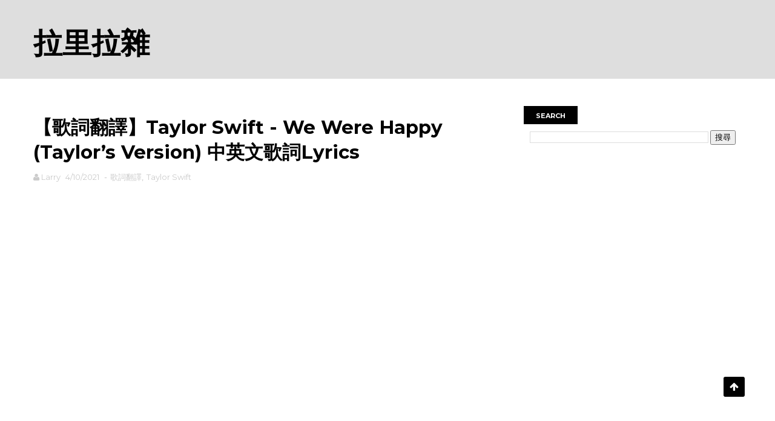

--- FILE ---
content_type: text/html; charset=UTF-8
request_url: https://www.rodiyer.idv.tw/2021/04/taylor-swift-we-were-happy-taylors.html
body_size: 26059
content:
<!DOCTYPE html>
<html dir='ltr' xmlns='http://www.w3.org/1999/xhtml' xmlns:b='http://www.google.com/2005/gml/b' xmlns:data='http://www.google.com/2005/gml/data' xmlns:expr='http://www.google.com/2005/gml/expr'>
<head>
<link href='https://www.blogger.com/static/v1/widgets/335934321-css_bundle_v2.css' rel='stylesheet' type='text/css'/>
<!--[if IE]><script type="text/javascript" src="https://www.blogger.com/static/v1/jsbin/3382421118-ieretrofit.js"></script> <![endif]-->
<!-- Global site tag (gtag.js) - Google Analytics -->
<script async='async' src='https://www.googletagmanager.com/gtag/js?id=UA-128175396-2'></script>
<script>
  window.dataLayer = window.dataLayer || [];
  function gtag(){dataLayer.push(arguments);}
  gtag('js', new Date());

  gtag('config', 'UA-128175396-2');
</script>
<script async='async' data-ad-client='ca-pub-6117275215772599' src='https://pagead2.googlesyndication.com/pagead/js/adsbygoogle.js'></script>
<script async='async' data-ad-client='ca-pub-4308364751079359' src='https://pagead2.googlesyndication.com/pagead/js/adsbygoogle.js'></script>
<meta charset='utf-8'/>
<meta content='IE=edge' http-equiv='X-UA-Compatible'/>
<meta content='width=device-width,initial-scale=1.0,minimum-scale=1.0,maximum-scale=1.0' name='viewport'/>
<link href='//fonts.googleapis.com/css?family=Montserrat:400,700' rel='stylesheet' type='text/css'/>
<link href='//maxcdn.bootstrapcdn.com/font-awesome/4.5.0/css/font-awesome.min.css' rel='stylesheet'/>
<meta content='text/html; charset=UTF-8' http-equiv='Content-Type'/>
<meta content='blogger' name='generator'/>
<link href='https://www.rodiyer.idv.tw/favicon.ico' rel='icon' type='image/x-icon'/>
<link href='https://www.rodiyer.idv.tw/2021/04/taylor-swift-we-were-happy-taylors.html' rel='canonical'/>
<link rel="alternate" type="application/atom+xml" title="拉里拉雜 - Atom" href="https://www.rodiyer.idv.tw/feeds/posts/default" />
<link rel="alternate" type="application/rss+xml" title="拉里拉雜 - RSS" href="https://www.rodiyer.idv.tw/feeds/posts/default?alt=rss" />
<link rel="service.post" type="application/atom+xml" title="拉里拉雜 - Atom" href="https://www.blogger.com/feeds/8689398613052854381/posts/default" />

<link rel="alternate" type="application/atom+xml" title="拉里拉雜 - Atom" href="https://www.rodiyer.idv.tw/feeds/8286452333912295795/comments/default" />
<!--Can't find substitution for tag [blog.ieCssRetrofitLinks]-->
<link href='https://i.ytimg.com/vi/seU5y5EgIwk/hqdefault.jpg' rel='image_src'/>
<meta content='Taylor Swift - We Were Happy (Taylor’s Version)的歌詞翻譯，翻譯儘量忠實呈現原意，內容有錯漏歡迎留言告知，內嵌影片來自Youtube，如遭移除請見諒。
We used to walk along the...' name='description'/>
<meta content='https://www.rodiyer.idv.tw/2021/04/taylor-swift-we-were-happy-taylors.html' property='og:url'/>
<meta content='【歌詞翻譯】Taylor Swift - We Were Happy (Taylor’s Version) 中英文歌詞Lyrics' property='og:title'/>
<meta content='Taylor Swift - We Were Happy (Taylor’s Version)的歌詞翻譯，翻譯儘量忠實呈現原意，內容有錯漏歡迎留言告知，內嵌影片來自Youtube，如遭移除請見諒。
We used to walk along the...' property='og:description'/>
<meta content='https://lh3.googleusercontent.com/blogger_img_proxy/AEn0k_voKsVqVxnWD1P_BIGd-9g9mxNrYhkSFnCH94YJkvRQFPJ16AuddE0ZAHxyt7nV8wyojtvcetr-2T795U9pH_JhMxXx2QPFxdmqWNtI23ddroQH0Q=w1200-h630-n-k-no-nu' property='og:image'/>
<meta content='width=device-width, initial-scale=1, maximum-scale=1' name='viewport'/>
<title>
&#12304;歌詞翻譯&#12305;Taylor Swift - We Were Happy (Taylor&#8217;s Version) 中英文歌詞Lyrics - 拉里拉雜
</title>
<!-- Description and Keywords (start) -->
<meta content='歌詞翻譯, 中文歌詞, 英文歌詞, Pinyin, 拉里, VBA, 除錯, Lyrics, 歌詞, Blogger' name='keywords'/>
<!-- Description and Keywords (end) -->
<meta content='【歌詞翻譯】Taylor Swift - We Were Happy (Taylor’s Version) 中英文歌詞Lyrics' property='og:title'/>
<meta content='https://www.rodiyer.idv.tw/2021/04/taylor-swift-we-were-happy-taylors.html' property='og:url'/>
<meta content='article' property='og:type'/>
<meta content='https://i.ytimg.com/vi/seU5y5EgIwk/hqdefault.jpg' property='og:image'/>
<meta content='Taylor Swift - We Were Happy (Taylor’s Version)的歌詞翻譯，翻譯儘量忠實呈現原意，內容有錯漏歡迎留言告知，內嵌影片來自Youtube，如遭移除請見諒。
We used to walk along the...' name='og:description'/>
<meta content='拉里拉雜' property='og:site_name'/>
<meta content='https://www.rodiyer.idv.tw/' name='twitter:domain'/>
<meta content='【歌詞翻譯】Taylor Swift - We Were Happy (Taylor’s Version) 中英文歌詞Lyrics' name='twitter:title'/>
<meta content='summary_large_image' name='twitter:card'/>
<meta content='https://i.ytimg.com/vi/seU5y5EgIwk/hqdefault.jpg' name='twitter:image'/>
<meta content='【歌詞翻譯】Taylor Swift - We Were Happy (Taylor’s Version) 中英文歌詞Lyrics' name='twitter:title'/>
<meta content='Taylor Swift - We Were Happy (Taylor’s Version)的歌詞翻譯，翻譯儘量忠實呈現原意，內容有錯漏歡迎留言告知，內嵌影片來自Youtube，如遭移除請見諒。
We used to walk along the...' name='twitter:description'/>
<!-- Social Media meta tag need customer customization -->
<meta content='Facebook App ID here' property='fb:app_id'/>
<meta content='Facebook Admin ID here' property='fb:admins'/>
<meta content='@username' name='twitter:site'/>
<meta content='@username' name='twitter:creator'/>
<script src="//code.jquery.com/jquery-latest.js" type="text/javascript"></script>
<script>
var documentHeight = 0;
var topPadding = 15;
$(function() {  
var offset = $("#HTML2").offset();  
documentHeight = $(document).height(); 
$(window).scroll(function() {        
var sideBarHeight = $("#sidebar").height();
if (documentHeight > 900 & window.innerWidth>981 ){
<!--排除文章過短頁面跳動BUG 數值依側欄高度自訂-->
if ($(window).scrollTop() > offset.top) {
var newPosition = ($(window).scrollTop() - offset.top) + topPadding;
var maxPosition = documentHeight - (sideBarHeight + 1220);
<!--自行依照版型底面距離調整捲動最終位置-->
if (newPosition > maxPosition){
newPosition = maxPosition;}
$("#sidebar").stop().animate({
marginTop: newPosition
},1);        
} else {
$("#sidebar").stop().animate({
marginTop: 0
},1);     
};    
};
});
});
</script>
<style id='page-skin-1' type='text/css'><!--
/
-----------------------------------------------
Blogger Template Style
Name:        FlexZine
Author :     http://www.soratemplates.com
License:     Free Version
----------------------------------------------- */
/* Variable definitions
-----------------------
<Variable name="keycolor" description="Main Color" type="color" default="#1e87f0"/>
<Variable name="body.background" description="Background" type="background" color="#f0f0f0" default="$(color) url() repeat scroll top left"/>
<Variable name="color.theme" description="Color Theme" type="color" default="#e44332"/>
-----------------------
*/
a,abbr,acronym,address,applet,b,big,blockquote,body,caption,center,cite,code,dd,del,dfn,div,dl,dt,em,fieldset,font,form,h1,h2,h3,h4,h5,h6,html,i,iframe,img,ins,kbd,label,legend,li,object,p,pre,q,s,samp,small,span,strike,strong,sub,sup,table,tbody,td,tfoot,th,thead,tr,tt,u,ul,var{padding:0;border:0;outline:0;vertical-align:baseline;background:0 0;margin:0}ins{text-decoration:underline}del{text-decoration:line-through}dl,ul{list-style-position:inside;font-weight:700;list-style:none;}ul li{list-style:none}caption,th{text-align:center}img{border:none;position:relative}.clear{clear:both}.section,.widget,.widget ul{margin:0;padding:0}body{background:#f0f0f0 url() repeat scroll top left;color:#010101;font-size:14px;font-family:'Montserrat',sans-serif;line-height:22px;word-wrap:break-word}h1,h2,h3,h4,h5,h6{padding:0;margin:0}h2{color:#010101;margin:1.5em 0 .75em}h4 a{color:#4285f4!important}a:link,a:hover,a:visited{color:#e44332;text-decoration:none}:focus{outline:0}a img{border:0}brc{color:#bdbdbd}select{-webkit-appearance:none!important;-moz-appearance:none!important;appearance:none!important}select::-ms-expand{display:none!important;}.separator a{clear:none!important;float:none!important;margin-left:0!important;margin-right:0!important}
#navbar-iframe{display:none;height:0;visibility:hidden}
span.item-control,
a.quickedit{display:none!important}
.archive .home-link,.index .home-link,
.home-link{display:none!important}*{outline:0;transition:all .3s ease;-webkit-transition:all .3s ease;-moz-transition:all .3s ease;-o-transition:all .3s ease}#outer-wrapper{max-width:100%;margin:0 auto;background-color:#FFF}.row{width:1170px}#topnav{width: 100%;height: 40px;background-color: #010101;margin: 0;}.tm-head{margin:0 auto;height:40px;line-height:40px;overflow:hidden}.tm-menu{float:left}#nav1 li{float:left;display:inline-block;line-height:40px;padding:0}#nav1 li a{color:#fff;font-size:12px;font-weight:400}#nav1 li a:hover,.tn-head #social-top ul li a:hover{color:#e44332}#nav1 li+li:before{content:"|";padding:0 7px;color:#ddd;font-weight:100}.social-area{float:right}.tm-head #social-top{position:relative;display:block;margin-right:0}.tm-head #social-top ul{overflow:hidden}.tm-head #social-top ul li{line-height:40px;display:block;float:left;margin-left:20px;padding:0}.tm-head #social-top ul li a{display:block;float:left;color:#fff;text-decoration:none;font-size:13px}.tm-head #social-top ul li a:before{display:inline-block;font-family:FontAwesome;font-style:normal;font-weight:400;-webkit-font-smoothing:antialiased;-moz-osx-font-smoothing:grayscale}.tm-head #social-top ul li a:hover{color:#e44332}#social-top .facebook:before{content:"\f230"}#social-top .twitter:before{content:"\f099"}#social-top .gplus:before{content:"\f0d5"}#social-top .rss:before{content:"\f09e"}#social-top .youtube:before{content:"\f167"}#social-top .skype:before{content:"\f17e"}#social-top .stumbleupon:before{content:"\f1a4"}#social-top .tumblr:before{content:"\f173"}#social-top .vine:before{content:"\f1ca"}#social-top .stack-overflow:before{content:"\f16c"}#social-top .linkedin:before{content:"\f0e1"}#social-top .dribbble:before{content:"\f17d"}#social-top .soundcloud:before{content:"\f1be"}#social-top .behance:before{content:"\f1b4"}#social-top .digg:before{content:"\f1a6"}#social-top .instagram:before{content:"\f16d"}#social-top .pinterest:before{content:"\f0d2"}#social-top .delicious:before{content:"\f1a5"}#social-top .codepen:before{content:"\f1cb"}
#header-blog{height:130px;background-color:#dedede;position:relative;overflow:hidden}
.header-content{margin:0 auto;overflow:hidden;height:150px}.header-logo{width: 271px;height: auto;float: left;margin-top: 20px;}.header-logo img{height:auto;margin:36px 0 0;max-width:100%}.Header h1{color:#010101;margin-bottom:10px;margin-top:20px}.header-ads{width:729px;max-width:100%;max-height:90px;float:right;margin:34px 0 0}#header-navigation{margin:0 auto;top:0;height:60px;border-top: 1px solid #eee;border-bottom: 1px solid #eee;}.row.nav-menu {margin: 0 auto;}.nav-wrapper{background-color:#fff;width:100%;margin:0 auto;box-sizing:border-box;min-height:60px}.header-menu li.home-child{float:left;height:60px;display:inline-block;padding:0}.header-menu li.home-child a{height:60px;line-height:60px;font-size:13px;font-weight:700;color:#222;text-transform:uppercase;padding:12px}#menu .widget {display: none;}#menu ul li{float:left;height:60px;display:inline-block;padding:0;margin-right:1px;transition:all .3s ease-out!important;-webkit-transition:all .3s ease-out!important;-moz-transition:all .3s ease-out!important;-o-transition:all .3s ease-out!important}#menu ul li:hover a{color:#222}#menu ul li a{height:60px;line-height:60px;padding:12px;font-size:13px;text-transform:uppercase;font-weight:700;color:#222;transition:all .3s ease-out!important;-webkit-transition:all .3s ease-out!important;-moz-transition:all .3s ease-out!important;-o-transition:all .3s ease-out!important}#menu ul li.hasSub a{padding-right:22px}#menu ul li.hasSub a:after{color:#fff;margin-left:3px;margin-top:1px;position:absolute;display:inline-block;content:'\f107';font-family:FontAwesome;font-weight:400;font-size:15px;text-rendering:auto;transition:all .3s ease-out!important;-webkit-transition:all .3s ease-out!important;-moz-transition:all .3s ease-out!important;-o-transition:all .3s ease-out!important}#menu ul li.hasSub ul li a:after{display:none!important}#menu ul li:hover ul{left:auto;z-index:9999}#menu ul li ul{position:absolute;left:-9999px;z-index:9999;width:170px;margin:0;padding:0}#menu ul li ul li{background-color:#010101;float:none!important;display:block;padding:0;margin-right:0;height:auto;position:relative;}#menu ul li ul ul {display: none;position: absolute;left: 0;top: 55px;z-index: 100;}#menu ul li ul li:hover ul {left: 100%;top: 0;display: block;}#menu ul li ul #menu ul li ul li:hover{background-color:#212121}#menu ul li ul#sub-menu li a{padding:10px;font-size:11px;line-height:36px;text-transform:uppercase;text-decoration:none;color:#E4E4E4!important;font-weight:700;height:auto}#menu ul li ul#sub-menu li:hover a{color:#FFF!important}#menu ul li,#menu ul li ul{outline:0;transition:all 0 ease!important;-webkit-transition:all 0 ease!important;-moz-transition:all 0 ease!important;-o-transition:all 0 ease!important}.selectnav{display:none}#selectnav1{background:#212121 url(https://blogger.googleusercontent.com/img/b/R29vZ2xl/AVvXsEj3xAqiDlBvWf5ElTxJxrnaDZHO8qfWuKM_84aMOL1CPEV47hFBFlSY0O4zyvFyvuDOVUV-rEh9xi6SGo_gpIslGnkPHAuUnkgdUUIpkLaMw2CcAdgbEe4TycXaxSl6hqeRJ6V5SrWcIREf/s1600-r/menu.png) no-repeat right top;margin-top:0}select.selectnav option:fist-child{text-transform:uppercase}select.selectnav{color:#E4E4E4;padding:0 5px 0 10px;border:0;font:14px Montserrat, sans-serif;cursor:pointer;width:100%;height:40px;line-height:40px;border-radius:0}.header-search{position:relative;float:right}.header-search li{list-style:none}.header-search a.search{-webkit-transition:all .3s ease-out 0;-moz-transition:all .3s ease-out 0;transition:all .3s ease-out 0;cursor:pointer;display:block;height:60px;text-align:center;position:relative;right:0;top:0;width:60px;border-radius:0}.header-search a.search:hover{background-color:#e44332}.header-search a.search:before{color:#222;content:'\f002';font:normal normal normal 22px/1 FontAwesome;font-size:inherit;text-rendering:auto;-webkit-font-smoothing:antialiased;-moz-osx-font-smoothing:grayscale;line-height:60px}.header-search a.active:before,.header-search a.search:hover:before{color:#FFF}.header-search a.search.active{background-color:#e44332;border-left:0;border-radius:0}.header-search a.search.active form{display:block}.header-search a.search form{display:none;position:absolute;right:60px;top:0;z-index:2}.header-search a.search form input{box-shadow:none;height:60px;padding:0 12px;width:160px;background-color:#212121;font-family:'Montserrat', sans-serif;color:#fff;margin-top:0;border-radius:0;border:0;line-height:60px}#header-navigation .header-search li a{cursor:pointer;-webkit-transition:all .3s ease-out 0;-moz-transition:all .3s ease-out 0;transition:all .3s ease-out 0}
#content-wrapper{margin:45px auto 5px;overflow:hidden}
#main-wrapper{float:left;margin-right:25px;overflow:hidden;width:770px;word-wrap:break-word}.m-rec{border-bottom: 2px solid #000;margin-bottom: 25px;}.m-rec h2{font-size: 11px;line-height: 14px;display: inline-block;margin: 0;padding: 9px 20px 7px;text-transform: uppercase;font-weight: 600;background: #000;color: #fff;}.m-rec h2 a{color:#fff;}#ads-blog{display:none}.home #ads-blog{display:block}.home-ad .widget{width:728px;max-height:90px;padding:5px 0 20px;margin:0 auto}.ads-posting .home-ad .widget{width:728px;max-height:90px;margin:0 auto;padding:20px 0 5px}.feat-layout .feat-title h2.title{font-size:13px;font-weight:500;display:inline-block}.feat-title{margin:0}.feat-title h2{padding:0 0 10px;display:inline-block}.feat-title h2 a{color:#CBCBCB;font-weight:700;line-height:normal;font-size:13px;text-transform:uppercase;display:block}.p-date{color:#bdbdbd;font-weight:400;font-size:12px}.p-author{color:#bdbdbd;font-weight:400;font-size:12px}.feat .primeiro-thumb,.feat .mag-thumb,.carousel.recent-block .mag-thumb{transition:all .3s ease-out!important;-webkit-transition:all .3s ease-out!important;-moz-transition:all .3s ease-out!important;-o-transition:all .3s ease-out!important}.feat .primeiro-thumb:hover,.feat .mag-thumb:hover{-webkit-transform:scale(1.1)important;-moz-transform:scale(1.1)!important;transform:scale(1.1)!important;transition:all .3s ease-out!important;-webkit-transition:all .3s ease-out!important;-moz-transition:all .3s ease-out!important;-o-transition:all .3s ease-out!important}.feat .primeiro .feat-thumb{width:100%;height:395px}.feat .primeiro-thumb{width:100%;height:395px;display:block}.feat .primeiro{overflow:hidden}.feat-thumb{overflow:hidden}.feat1 ul{overflow:hidden}.feat ul li .feat-thumb{width:100%;height:170px;margin-bottom:10px}.feat ul li .mag-thumb{width:100%;height:170px;display:block}.feat ul li .mag-content{display:block}.feat .feat-headline a{font-weight:700;color:#010101;display:inline-block}.feat ul li .mag-content .feat-headline a{font-size:16px;padding:0px 5px 6px 0;line-height:1.33;font-weight:600;letter-spacing:-0.6px}.feat .primeiro-content .feat-headline a{font-size:22px;line-height:1.33em;letter-spacing:-0.6px}.feat .recent-des{margin:0px 0px 10px;color:#919191;font-size:13.3px;line-height:1.65;font-weight:400}.feat1{padding-bottom:40px}.feat1 .primeiro{width: 60%;float:left;margin-right:3%}.feat1 .primeiro .feat-thumb{display:block}.feat1 .primeiro-thumb{display:block}.feat1 .primeiro-content{float:left;display:block}.feat1 ul li{display:block;float:left;width:37%;padding-bottom:0;margin-bottom:20px;padding-top:0;height:auto}.feat1 ul li:nth-of-type(2){margin-bottom:0}.feat-headline a:hover{color:#e44332}.p-date:before{margin-right:5px}.p-author:before{margin-right:5px}.p-date{margin-left:10px}.feat1 .primeiro-content .feat-headline {padding:10px 0}.feat-layout .widget-content,.feat-layout h2.title{display:none}.label,.search-query{padding:0 0 6px}.label span,
.search-query span{color:#CBCBCB;font-weight:700;line-height:normal;font-size:13px;text-transform:uppercase;display:inline-block}
.post{display:block;overflow:hidden;word-wrap:break-word}
.index .post,
.archive .post{padding:20px 0}
.index .post-outer:nth-of-type(1).post{padding-top:5px}
.block-image{float:left;width:370px;height:260px;margin-right:30px}
.block-image .thumb{width:100%;height:260px;position:relative;display:block;z-index:2;overflow:hidden}
.block-image a{width:100%;height:260px;display:block;transition:all .3s ease-out!important;-webkit-transition:all .3s ease-out!important;-moz-transition:all .3s ease-out!important;-o-transition:all .3s ease-out!important}
.block-image a:hover{-webkit-transform:scale(1.1)!important;-moz-transform:scale(1.1)!important;transform:scale(1.1)!important;transition:all .3s ease-out!important;-webkit-transition:all .3s ease-out!important;-moz-transition:all .3s ease-out!important;-o-transition:all .3s ease-out!important}
.retitle h2{margin:8px 0;display:block}
.post h2 a,
.post h2 a:visited,
.post h2 strong{color:#010101;font-weight:700;text-decoration:none;font-size:26px;line-height:1.33em;letter-spacing:-0.6px}
.post h2 a:hover{color:#e44332}.post_author_date{color:#C4C4C4;font-size:13px;font-weight:400;line-height:23px;margin:0 0 25px;text-transform:uppercase}.post_author{font-weight:600;margin-right:5px}div.post_author_date a{text-decoration:none}.resumo{margin-bottom: 10px;color: #919191;font-size: 14px;line-height: 1.65;}.resumo span{display:block;margin-bottom:8px}.widget iframe,.widget img{max-width:100%}.index .post-footer,.archive .post-footer{display:none!important}.index .post h2,.archive .post h2{margin:10px 0 10px;padding:0}.item .post,.static_page .post{padding:0 0 25px}.date-header{color:#bdbdbd;display:block;overflow:hidden;font-size:12px;font-weight:400;line-height:1.3em;margin:0!important;padding:0}.date-header a{color:#bdbdbd}#meta-post .fa-calendar-o{margin-left:8px}.post-meta{color:#bdbdbd;display:block;font-size:13px;font-weight:400;line-height:21px;margin:0;padding:0}
.hreview{display:none!important}
.postags{position:absolute;top:5px}.postags a{padding:5px;display:inline-block;background:#FFC000;margin:0;color:#fff}.postags a:nth-child(2){background-color:#444}.postags a{display:none}.postags a:first-child,.postags a:nth-child(2){display:inline-block}.postags a:hover{background:#aaa}.breadcrumbs .fa-angle-right:before{margin:0 5px}.breadcrumbs{margin:0;font-size:13px}.breadcrumbs span a.bhome{color:#e44332}.breadcrumbs span,.breadcrumbs span a{color:#010101}.breadcrumbs span a:hover{color:#e44332}.item article{margin-top:20px}.item .post-head,.static_page .post-head{margin:15px 0 5px;position:relative}.item .post-title,.static_page .post-title{color:#010101;display:inline-block;padding-bottom:5px;font-size:31px;line-height:1.33;font-weight:700;position:relative}.item .post-body,.static_page
.post-body{width:100%;color:#5E5E5E;font-size:16px;line-height:1.5em;overflow:hidden}.item .post-outer{padding:0}.item
.post-body img{max-width:100%}.post-meta a,.post-meta i{color:#CBCBCB}
.post-body iframe{width:90vw; height:30vmax}
.post-timestamp{margin-left:5px}.label-head{margin-left:5px}.label-head a{padding-left:2px}.label-head a:hover{color:#e44332}.main .widget{margin:0}.main .Blog{border-bottom-width:0}#ads-post10{display:none}.ads-post .widget{width:728px;max-height:90px;margin:0 auto 25px}.share-box{margin: 20px 0 25px;border-bottom: 1px solid #EEE;position: relative;padding-bottom: 10px;}.share-title{color:#010101;display:inline-block;padding-bottom:10px;font-size:13px;font-weight:700;position:relative;top:5px;text-transform:uppercase}.share-art{float:right;padding:0;padding-top:0;font-size:13px;font-weight:400;text-transform:capitalize}.share-art a{color:#fff;padding:3px 8px;margin-left:4px;display:inline-block;margin-right:0}.share-art a:hover{color:#fff}.share-art .fac-art{background:#3b5998}.share-art .fac-art:hover{background:rgba(49,77,145,0.7)}.share-art .twi-art{background:#00acee}.share-art .twi-art:hover{background:rgba(7,190,237,0.7)}.share-art .goo-art{background:#db4a39}.share-art .goo-art:hover{background:rgba(221,75,56,0.7)}.share-art .pin-art{background:#CA2127}.share-art .pin-art:hover{background:rgba(202,33,39,0.7)}.share-art .lin-art{background:#0077B5}.share-art .lin-art:hover{background:rgba(0,119,181,0.7)}.share-art .wat-art{background:#25d266;display:none;}.share-art .wat-art.whatsapp-desktop{background:#25d266;display:inline-block;}.share-art .wat-art:hover{background:rgba(37, 210, 102, 0.73)}
@media only screen and (max-width: 768px) {.share-art .wat-art{display:inline-block;}.share-art .wat-art.whatsapp-desktop{display:none;}}#related-posts{margin-bottom:10px}.related li{width:30.835%;display:inline-block;height:auto;min-height:184px;float:left;margin-right:24px;overflow:hidden;position:relative}.related-thumb{width:100%;height:160px;overflow:hidden}.related li .related-img{width:100%;height:160px;display:block;transition:all .3s ease-out!important;-webkit-transition:all .3s ease-out!important;-moz-transition:all .3s ease-out!important;-o-transition:all .3s ease-out!important}.related li .related-img:hover{-webkit-transform:scale(1.1)!important;-moz-transform:scale(1.1)!important;transform:scale(1.1)!important;transition:all .3s ease-out!important;-webkit-transition:all .3s ease-out!important;-moz-transition:all .3s ease-out!important;-o-transition:all .3s ease-out!important}.related-title a{font-size:14px;line-height:1.33em;padding:10px 5px 10px 0;font-weight:400;color:#010101;display:block}.related-title a:hover{color:#e44332}.related li:nth-of-type(3),.related li:nth-of-type(6),.related li:nth-of-type(9){margin-right:0}.static_page .post-meta,.static_page .old_new{display:none}.error_page #main-wrapper{width:100%!important;margin:0!important}#errr{margin:60px auto;text-align:center;padding:0;line-height:4em}.error_page a.homepage{padding:10px 20px;color:#fff;background-color:#010101;border-radius:2px}.error_page a.homepage:hover{background-color:#e44332}#errr .error{font-size:20px;text-align:center;font-weight:700}#errr .nerrr{font-size:150px;text-align:center;color:#e44332;font-weight:700}#errr .nerrr span.fa{font-size:135px;margin:0 10px;color:#010101;font-weight:700}#errr .fa-frown-o:before{content:&quot}.error_page .sidebar-wrapper,.error_page .old_new{display:none}@media only screen and (max-width: 768px) {#errr{margin:50px auto 50px}#errr p{line-height:2.5em}}@media only screen and (max-width: 359px) {#errr .nerrr{font-size:100px}#errr .nerrr span.fa {font-size:75px}}@media only screen and (max-width: 319px) {#errr .nerrr{font-size:80px}#errr span.fa.fa-frown-o{font-size:65px}#errr p{line-height:2.5em}}.firstcharacter{float:left;color:#e44332;font-size:75px;line-height:60px;padding-top:4px;padding-right:8px;padding-left:3px}.post-body h1,.post-body h2,
.post-body h3{padding:5px;line-height:32px;font-weight:700;font-size:18px;border:1px solid;},
.post-body h4,.post-body h5,.post-body h6{margin-bottom:15px;color:#010101}blockquote{font-style:italic;color:#999;border-left:5px solid #e44332;margin-left:0;padding:10px 15px}blockquote:before{content:'\f10d';display:inline-block;font-family:FontAwesome;font-style:normal;font-weight:400;line-height:1;-webkit-font-smoothing:antialiased;-moz-osx-font-smoothing:grayscale;margin-right:10px;color:#999}blockquote:after{content:'\f10e';display:inline-block;font-family:FontAwesome;font-style:normal;font-weight:400;line-height:1;-webkit-font-smoothing:antialiased;-moz-osx-font-smoothing:grayscale;margin-left:10px;color:#999}.widget .post-body ul,.widget .post-body ol{line-height:1.5;font-weight:400;margin-left:20px;}
.post-body ol li::marker{margin:5px;}
.post-body ol li:marker{margin:5px;}
.widget .post-body ul li{margin:2px 0;line-height:1.5;text-indent:-1em;}
.post-body ul li:before{content:"\f054";margin-right:1px;font-family:fontawesome; direction: rtl;}
.blogger-tab{display:block}
.comments{clear:both;margin-top:0;margin-bottom:0;color:#010101}.comments h4{font-size:13px;text-transform:capitalize;font-weight:400;padding:10px 0;margin:0;border-bottom:1px solid #eee}.comments .comments-content{padding:10px 0}.comments .comments-content .comment{margin-bottom:0;padding-bottom:8px}.comments .comments-content .comment:first-child{padding-top:0}.cmm-tabs .content-tab{background-color:transparent;padding:0}.cmm-tabs-header{background:#010101;height:32px;margin-bottom:0px;position:relative}.cmm-tabs-header h3 {display:inline-block;margin:0;color:#E4E4E4;font-weight:700;text-transform:uppercase;font-size:13px;height:32px;line-height:32px;padding-left:10px}.cmm-tabs-header h3 h9{display:none}.simplyTab .cmm-tabs-header .wrap-tab{float:right}.cmm-tabs-header .wrap-tab a{height:auto;line-height:32px;padding:0px 10px;font-size:14px;display:inline-block}.cmm-tabs-header .wrap-tab li{float:left;width:auto}.facebook-tab,.fb_iframe_widget_fluid span,.fb_iframe_widget iframe{width:100%!important}.comments .item-control{position:static}.comments .avatar-image-container{float:left}.comments .avatar-image-container,.comments .avatar-image-container img{height:35px;max-height:35px;width:35px;max-width:35px;border-radius:2px}.comments .comment-block{padding:10px;box-shadow:none;border:1px solid #eee;border-radius:2px}.comments .comment-block,.comments .comments-content .comment-replies{margin-left:47px;margin-top:0}.comments .comments-content .inline-thread{padding:0}.comments .comments-content .comment-header{font-size:14px;border-bottom:1px solid #eee;padding:0 0 3px}.comments .comments-content .user{font-style:normal;font-weight:400}.comments .comments-content .icon.blog-author{font-weight:400}.comments .comments-content .comment-content{text-align:justify;font-size:14px;line-height:1.4em}.comments .comment .comment-actions a{margin-right:5px;padding:2px 5px;color:#010101;font-weight:400;background-color:#f0f0f0;font-size:10px;letter-spacing:1px}.comments .comment .comment-actions a:hover{color:#e44332;text-decoration:none}.comments .comments-content .datetime{margin-left:0;float:right;font-size:11px}.comments .comments-content .comment-header a{color:inherit}.comments .comments-content .comment-header a:hover{color:#e44332}.comments .comments-content .icon.blog-author:before{content:"\f007";font-size:12px;font-family:FontAwesome}.comments .thread-toggle{margin-bottom:4px}.comments .comments-content .comment-thread{margin:4px 0}.comments .continue a{padding:0;padding-top:10px;padding-left:47px;font-weight:500}.comments .comments-content .loadmore.loaded{margin:0;padding:0}.comments .comment-replybox-thread{margin:0}iframe.blogger-iframe-colorize,iframe.blogger-comment-from-post{height:243px!important}.cmm-tabs.simplyTab .content-tab{background-color:transparent;padding:0;margin-top:0}.cmm-tabs.simplyTab .wrap-tab li a{text-transform:uppercase;color:#E4E4E4;font-weight:400;background-color:#171717;height:32px;font-size:10px;letter-spacing:1px}.cmm-tabs.simplyTab .wrap-tab li a.activeTab{background-color:#e44332;color:#fff}.posts-title h2 a:before{margin-right:10px}.cmm-tabs.simplyTab .wrap-tab{float:right}.cmm-tabs.simplyTab .wrap-tab li{padding:0;line-height: 0;margin-left:0}.wrap-tab{list-style:none}.content-tab{transition:all 0 ease;-webkit-transition:all 0 ease;-moz-transition:all 0 ease;-o-transition:all 0 ease}
#blog-pager{clear:both;text-align:center;margin:30px}
.index .blog-pager,
.index #blog-pager{display:block}
.index .blog-pager,
.index #blog-pager,
.archive .blog-pager,
.archive #blog-pager{padding:10px 0 25px;text-align:left}
#blog-pager-newer-link a,
#blog-pager-older-link a{display:block;float:left;margin-right:10px;padding:0 13px;border:1px solid #010101;text-transform:uppercase;line-height:32px;font-weight:700;color:#010101}
#blog-pager-newer-link a:hover,
#blog-pager-older-link a:hover{background-color:#010101;color:#fff!important}
.showpageNum a,
.showpage a,
.showpagePoint{display:block;float:left;margin-right:6px;padding:0 12px;border:1px solid #010101;text-transform:uppercase;line-height:32px;font-weight:700;color:#010101}.showpageNum a:hover,.showpage a:hover{background-color:#010101;color:#fff!important}.showpageNum a i,.showpage a i{transition:all .0s ease;-webkit-transition:all .0s ease;-moz-transition:all .0s ease;-o-transition:all .0s ease}.showpagePoint{background-color:#010101;color:#FFF}.showpageOf{display:none!important}.feed-links{clear:both;display:none;line-height:2.5em}
.sidebar-wrapper{float:right;overflow:hidden;width:360px;padding-top:0;padding-bottom:20px;word-wrap:break-word;color:#666;line-height:1.5em}
.sidebar-wrapper .widget{padding:0;background:#FFF;margin-bottom:30px;overflow:hidden}.sidebar h2{font-size: 11px;line-height: 14px;display: inline-block;margin: 0;padding: 9px 20px 7px;text-transform: uppercase;font-weight: 600;background: #000;color: #fff;}.widget-title {border-bottom: 2px solid #000;margin-bottom: 25px;}.sidebar-link-block {height: 32px;padding: 12px 19px 0px 65px;border: 1px solid #e7e7e7;position: relative;margin-bottom: 8px;padding-bottom: 0px;}.sidebar-link-block .sb-btn, .sidebar-link-block .sb-btn:hover {position: absolute;top: -1px;left: -1px;width: 48px;height: 33px;color: #fff;font-size: 12px;text-align: center;padding-top: 13px;}.sb-facebook {background: #315c9a;}.sb-twitter {background: #00aef0;}.sb-instagram {background: #9a673e;}.sb-youtube {background: #cc181e;}.sidebar-link-block a, .sidebar-link-block a:hover {color: #000;font-size: 9px;line-height: 19px;}.sidebar-link-block a:last-child {float: right;}.post-outer {margin-top: 20px;border-top: 1px solid #ddd;padding-top: 20px;}.post-outer:first-child {border: none;margin-top: 0px;padding-top: 0px;}.sidebar ul{list-style:none}.sidebar li{margin:0;padding-bottom:.25em;padding-right:0;padding-top:0}.sidebar .widget-content{margin:10px}.list-label-widget-content li{display:block;padding:8px 0;border-bottom:1px solid #f3f3f3;position:relative}.list-label-widget-content li a:before{content:'\203a';position:absolute;left:0px;top:2px;font-size:22px;color:#010101}.list-label-widget-content li a{color:#010101;font-size:12px;padding-left: 20px;font-weight:400;text-transform:uppercase}.list-label-widget-content li a:hover{color:#e44332}.list-label-widget-content li span:last-child{color:#dbdbdb;font-size:12px;font-weight:700;position:absolute;top:9px;right:0}.cloud-label-widget-content{margin-top:10px}.cloud-label-widget-content span a{font-size:13px;color:#999;background-color:#f4f4f4;padding:7px 14px;float:left;position:relative;display:inline-block;margin:0 5px 5px 0;text-transform:capitalize}.cloud-label-widget-content span a:hover{color:#fff;background-color:#e44332}.cloud-label-widget-content span span{font-size:13px;color:#757575;background-color:#f9f9f9;padding:7px 14px;float:left;position:relative;display:inline-block;margin:0 5px 5px 0;text-transform:capitalize;-webkit-border-radius:3px;-moz-border-radius:3px;border-radius:3px}.label-size-1,.label-size-2{opacity:100}.FollowByEmail td{width:100%;float:left}.FollowByEmail .follow-by-email-inner .follow-by-email-submit{margin-left:0;width:100%;border-radius:0;height:30px;font-size:11px;font-family:inherit;color:#fff;background-color:#e44332;text-transform:uppercase;letter-spacing:1px}.FollowByEmail .follow-by-email-inner .follow-by-email-submit:hover{background-color:#333;color:#FFF}.FollowByEmail .follow-by-email-inner .follow-by-email-address{padding-left:10px;height:35px;border:1px solid #EEE;margin-bottom:5px;font:normal normal 13px Montserrat, sans-serif;font-size:12px;box-sizing:border-box}.FollowByEmail .follow-by-email-inner .follow-by-email-address:focus{border:1px solid #EEE}.FollowByEmail .widget-content:before{content:"Enter your email address to subscribe to this blog and receive notifications of new posts by email.";font-size:12px;color:#666;line-height:1.4em;margin-bottom:5px;display:block}.flickr_widget .flickr_badge_image{float:left;margin-bottom:5px;margin-right:10px;overflow:hidden;display:inline-block}.flickr_widget .flickr_badge_image:nth-of-type(4),.flickr_widget .flickr_badge_image:nth-of-type(8),.flickr_widget .flickr_badge_image:nth-of-type(12){margin-right:0}.flickr_widget .flickr_badge_image img{max-width:67px;height:auto}.flickr_widget .flickr_badge_image img:hover{opacity:.5}#ArchiveList select{border:1px solid #EEE;border-radius:2px;padding:8px;width:100%;cursor:pointer;font:normal normal 13px Montserrat, sans-serif}
.PopularPosts .item-thumbnail{margin:0 10px 0 0 !important;width:80px;height:60px;float:left;overflow:hidden}
.PopularPosts ul li img{padding:0;width:80px;height:60px;transition:all .3s ease-out!important;-webkit-transition:all .3s ease-out!important;-moz-transition:all .3s ease-out!important;-o-transition:all .3s ease-out!important}
.PopularPosts ul li img:hover{-webkit-transform:scale(1.1)!important;-moz-transform:scale(1.1)!important;transform:scale(1.1)!important;transition:all .3s ease-out!important;-webkit-transition:all .3s ease-out!important;-moz-transition:all .3s ease-out!important;-o-transition:all .3s ease-out!important}
.PopularPosts .widget-content ul li{overflow:hidden;border-top:1px solid #EEE;padding:10px 0}
.sidebar .PopularPosts .widget-content ul li:first-child{padding-top:2px},
.sidebar .roma-widget li:first-child{padding-top:2px;border-top:0}
.PopularPosts ul{padding-top:10px}
.PopularPosts ul li a{color:#e44332!important;font-weight:600;font-size:15px;line-height:1.4em}
.PopularPosts ul li a:hover{color:#e44332}
.PopularPosts .item-title{color:#010101!important;margin:0;padding:0}
.PopularPosts .item-title .popular_span{color:#010101;font-size:15px;font-style:normal;line-height:21px;margin-top:3px}
.PopularPosts .item-snippet{font-weight:200;font-size:13px;;line-height:1.5em}
.sidebar
.roma-widget li{overflow:hidden;border-top:1px solid #eee;padding:10px 0}.roma-widget .wid-thumb{width:146px;height:95px;float:left;margin-right:10px;overflow:hidden}.roma-widget .mag-thumb{display:block;width:146px;height:95px;transition:all .3s ease-out!important;-webkit-transition:all .3s ease-out!important;-moz-transition:all .3s ease-out!important;-o-transition:all .3s ease-out!important}.roma-widget .mag-thumb:hover{-webkit-transform:scale(1.1)!important;-moz-transform:scale(1.1)!important;transform:scale(1.1)!important;transition:all .3s ease-out!important;-webkit-transition:all .3s ease-out!important;-moz-transition:all .3s ease-out!important;-o-transition:all .3s ease-out!important}.roma-widget .wrp-titulo{font:normal normal 15px;margin:0 0 5px;overflow:hidden}.roma-widget .wrp-titulo a{color:#010101;font-weight:400;font-size:14px;line-height:1.4em}.roma-widget .wrp-titulo a:hover{color:#e44332}.post-nav li{padding:0;display:inline-block;width:50%}.post-nav li strong{display:block;padding:0 0 5px;font-weight:700;letter-spacing:1px;text-transform:uppercase;font-size:13px}.post-nav li strong i{transition:all .0s ease;-webkit-transition:all .0s ease;-moz-transition:all .0s ease;-o-transition:all .0s ease}ul.post-nav{background-color:#FFF;border-bottom:1px solid #EEE;border-top:1px solid #EEE;display:block;width:100%;overflow:hidden}.post-nav li a{color:#010101;line-height:1.33;display:block;padding:15px 0;transition:all .0s ease;-webkit-transition:all .0s ease;-moz-transition:all .0s ease;-o-transition:all .0s ease}.post-nav li:hover a{color:#e44332}ul.post-nav span{font-weight:400}.post-nav .previous{float:left;min-height:80px;border-right:1px solid #EEE;box-sizing:border-box;padding-right:10px}.post-nav .next{text-align:right}h2{margin:0}
#footer-wrapper{background-color:#010101}
#footer{display:block;overflow:hidden;width:100%;background: #dedede;}
.footer-sections{overflow:hidden;margin:0 auto;padding:45px 0 25px}.sect-left{display:inline-block;float:left;width:31.655%;margin-right:25px}.sect-left:nth-child(3){margin-right:0}.sect-left .widget-title{position: relative;margin-bottom: 20px;border-bottom: 2px solid #171717;}.sect-left h2{margin-bottom: 5px;letter-spacing: 1px;font-size: 11px;line-height: 14px;display: inline-block;margin: 0;padding: 9px 20px 7px;text-transform: uppercase;font-weight: 600;background: #1c1c1c;color:#fff}
.sect-left h2 a{color:#E4E4E4}
.sect-left .PopularPosts ul li a{color:#E4E4E4}
.sect-left .PopularPosts .widget-content ul li{border-top:1px solid #171717}
.sect-left .PopularPosts .widget-content ul li:first-child{padding-top:0;border-top:0}
.footer-column .roma-widget li{overflow:hidden;border-bottom:1px solid #eee;padding:10px 0}
.sect-left .roma-widget .wrp-titulo a{color:#000}
.sect-left .roma-widget li{overflow:hidden;border-top:1px solid #171717;padding:10px 0}
.sect-left .PopularPosts .widget-content ul li:first-child,.sect-left .roma-widget li:first-child{padding-top:0;border-top:0}.sect-left .roma-widget .wrp-titulo a:hover,.sect-left .PopularPosts ul li a:hover{color:#e44332}
.footer-wrapper{background-color:rgba(0,0,0,0.24);color:#E4E4E4;display:block;padding:15px 0 13px;width:100%;border-top:1px solid #171717;overflow:hidden}.footer-wrapper .footer-sec{margin:0 auto}.footer-wrapper .copyright{font-size:12px}.footer-wrapper .copyright a{color:#fff}.footer-wrapper .copyright a:hover{color:#e44332}.footer-wrapper #social-footer{float:right;position:relative;display:block;margin-right:-12px}.footer-wrapper #social-footer ul{overflow:hidden}.footer-wrapper #social-footer ul li{display:block;float:left;margin-right:10px;margin-left:10px}.footer-wrapper #social-footer ul li a{display:block;float:left;text-decoration:none;color:#E4E4E4}.footer-wrapper #social-footer ul li a:hover{color:#e44332}.footer-wrapper #social-footer ul li a:before{display:inline-block;font-family:FontAwesome;font-style:normal;font-weight:400;-webkit-font-smoothing:antialiased;-moz-osx-font-smoothing:grayscale}.footer-wrapper a:active,.footer-wrapper #social-footer ul li a:active{color:#e44332}#social-footer .facebook:before{content:"\f230"}#social-footer .twitter:before{content:"\f099"}#social-footer .gplus:before{content:"\f0d5"}#social-footer .rss:before{content:"\f09e"}#social-footer .youtube:before{content:"\f167"}#social-footer .skype:before{content:"\f17e"}#social-footer .stumbleupon:before{content:"\f1a4"}#social-footer .tumblr:before{content:"\f173"}#social-footer .vine:before{content:"\f1ca"}#social-footer .stack-overflow:before{content:"\f16c"}#social-footer .linkedin:before{content:"\f0e1"}#social-footer .dribbble:before{content:"\f17d"}#social-footer .soundcloud:before{content:"\f1be"}#social-footer .behance:before{content:"\f1b4"}#social-footer .digg:before{content:"\f1a6"}#social-footer .instagram:before{content:"\f16d"}#social-footer .pinterest:before{content:"\f0d2"}#social-footer .delicious:before{content:"\f1a5"}#social-footer .codepen:before{content:"\f1cb"}.sect-left .FollowByEmail .widget-content:before{color:#ddd;margin-top:5px}.sect-left .FollowByEmail .follow-by-email-inner .follow-by-email-submit{background-color:rgba(255,255,255,0.1);}.sect-left .FollowByEmail .follow-by-email-inner .follow-by-email-submit:hover{background-color:#e44332}.sect-left .widget:nth-of-type(2) .widget-title {margin-top:10px}.sect-left #ArchiveList select{border:1px solid rgba(255,255,255,0.1);background:rgba(255,255,255,0.1);color:#ddd}.sect-left #ArchiveList select option{color:#010101}.sect-left .cloud-label-widget-content span a{color: #fff;background-color: #232323;}.sect-left .cloud-label-widget-content span a:hover{color:#fff;background-color:#e44332}#back-to-top{background-color:#010101;color:#fff;padding:7px 10px;border-radius:3px;font-size:16px;line-height:1;text-align:center;transition:all .0s ease;-webkit-transition:all .0s ease;-moz-transition:all .0s ease;-o-transition:all .0s ease}#back-to-top:hover{background-color:#e44332;transition:all .3s ease;-webkit-transition:all .3s ease;-moz-transition:all .3s ease;-o-transition:all .3s ease}.back-to-top{position:fixed!important;position:absolute;bottom:70px;right:50px;z-index:9999}

--></style>
<style>
/*-------Typography and ShortCodes-------*/
.firstcharacter{float:left;color:#27ae60;font-size:75px;line-height:60px;padding-top:4px;padding-right:8px;padding-left:3px}.post-body h1,.post-body h2,.post-body h3,.post-body h4,.post-body h5,.post-body h6{margin-bottom:15px;color:#2c3e50}blockquote{font-style:italic;color:#888;border-left:5px solid #27ae60;margin-left:0;padding:10px 15px}blockquote:before{content:'\f10d';display:inline-block;font-family:FontAwesome;font-style:normal;font-weight:400;line-height:1;-webkit-font-smoothing:antialiased;-moz-osx-font-smoothing:grayscale;margin-right:10px;color:#888}blockquote:after{content:'\f10e';display:inline-block;font-family:FontAwesome;font-style:normal;font-weight:400;line-height:1;-webkit-font-smoothing:antialiased;-moz-osx-font-smoothing:grayscale;margin-left:10px;color:#888}.button{background-color:#2c3e50;float:left;padding:5px 12px;margin:5px;color:#fff;text-align:center;border:0;cursor:pointer;border-radius:3px;display:block;text-decoration:none;font-weight:400;transition:all .3s ease-out !important;-webkit-transition:all .3s ease-out !important}a.button{color:#fff}.button:hover{background-color:#27ae60;color:#fff}.button.small{font-size:12px;padding:5px 12px}.button.medium{font-size:16px;padding:6px 15px}.button.large{font-size:18px;padding:8px 18px}.small-button{width:100%;overflow:hidden;clear:both}.medium-button{width:100%;overflow:hidden;clear:both}.large-button{width:100%;overflow:hidden;clear:both}.demo:before{content:"\f06e";margin-right:5px;display:inline-block;font-family:FontAwesome;font-style:normal;font-weight:400;line-height:normal;-webkit-font-smoothing:antialiased;-moz-osx-font-smoothing:grayscale}.download:before{content:"\f019";margin-right:5px;display:inline-block;font-family:FontAwesome;font-style:normal;font-weight:400;line-height:normal;-webkit-font-smoothing:antialiased;-moz-osx-font-smoothing:grayscale}.buy:before{content:"\f09d";margin-right:5px;display:inline-block;font-family:FontAwesome;font-style:normal;font-weight:400;line-height:normal;-webkit-font-smoothing:antialiased;-moz-osx-font-smoothing:grayscale}.visit:before{content:"\f14c";margin-right:5px;display:inline-block;font-family:FontAwesome;font-style:normal;font-weight:400;line-height:normal;-webkit-font-smoothing:antialiased;-moz-osx-font-smoothing:grayscale}.widget .post-body ul,.widget .post-body ol{padding-left:5px; line-height:1.5;font-weight:400}.widget 
.post-body ul li{margin:5px 0;padding:0;line-height:1.5;text-indent:-1em;}
.post-body ul li:before{content:"\f054";font-family:fontawesome;margin-left:5px;}
pre{font-family:Monaco, "Andale Mono", "Courier New", Courier, monospace;background-color:#2c3e50;background-image:-webkit-linear-gradient(rgba(0, 0, 0, 0.05) 50%, transparent 50%, transparent);background-image:-moz-linear-gradient(rgba(0, 0, 0, 0.05) 50%, transparent 50%, transparent);background-image:-ms-linear-gradient(rgba(0, 0, 0, 0.05) 50%, transparent 50%, transparent);background-image:-o-linear-gradient(rgba(0, 0, 0, 0.05) 50%, transparent 50%, transparent);background-image:linear-gradient(rgba(0, 0, 0, 0.05) 50%, transparent 50%, transparent);-webkit-background-size:100% 50px;-moz-background-size:100% 50px;background-size:100% 50px;line-height:25px;color:#f1f1f1;position:relative;padding:0 7px;margin:15px 0 10px;overflow:hidden;word-wrap:normal;white-space:pre;position:relative}pre:before{content:'Code';display:block;background:#F7F7F7;margin-left:-7px;margin-right:-7px;color:#2c3e50;padding-left:7px;font-weight:400;font-size:14px}pre code,pre .line-number{display:block}pre .line-number a{color:#27ae60;opacity:0.6}pre .line-number span{display:block;float:left;clear:both;width:20px;text-align:center;margin-left:-7px;margin-right:7px}pre .line-number span:nth-child(odd){background-color:rgba(0, 0, 0, 0.11)}pre .line-number span:nth-child(even){background-color:rgba(255, 255, 255, 0.05)}pre .cl{display:block;clear:both}#contact{background-color:#fff;margin:30px 0 !important}#contact .contact-form-widget{max-width:100% !important}#contact .contact-form-name,#contact .contact-form-email,#contact .contact-form-email-message{background-color:#FFF;border:1px solid #eee;border-radius:3px;padding:10px;margin-bottom:10px !important;max-width:100% !important}#contact .contact-form-name{width:47.7%;height:50px}#contact .contact-form-email{width:49.7%;height:50px}#contact .contact-form-email-message{height:150px}#contact .contact-form-button-submit{max-width:100%;width:100%;z-index:0;margin:4px 0 0;padding:10px !important;text-align:center;cursor:pointer;background:#27ae60;border:0;height:auto;-webkit-border-radius:2px;-moz-border-radius:2px;-ms-border-radius:2px;-o-border-radius:2px;border-radius:2px;text-transform:uppercase;-webkit-transition:all .2s ease-out;-moz-transition:all .2s ease-out;-o-transition:all .2s ease-out;-ms-transition:all .2s ease-out;transition:all .2s ease-out;color:#FFF}#contact .contact-form-button-submit:hover{background:#2c3e50}#contact .contact-form-email:focus,#contact .contact-form-name:focus,#contact .contact-form-email-message:focus{box-shadow:none !important}.alert-message{position:relative;display:block;background-color:#FAFAFA;padding:20px;margin:20px 0;-webkit-border-radius:2px;-moz-border-radius:2px;border-radius:2px;color:#2f3239;border:1px solid}.alert-message p{margin:0 !important;padding:0;line-height:22px;font-size:13px;color:#2f3239}.alert-message span{font-size:14px !important}.alert-message i{font-size:16px;line-height:20px}.alert-message.success{background-color:#f1f9f7;border-color:#e0f1e9;color:#1d9d74}.alert-message.success a,.alert-message.success span{color:#1d9d74}.alert-message.alert{background-color:#DAEFFF;border-color:#8ED2FF;color:#378FFF}.alert-message.alert a,.alert-message.alert span{color:#378FFF}.alert-message.warning{background-color:#fcf8e3;border-color:#faebcc;color:#8a6d3b}.alert-message.warning a,.alert-message.warning span{color:#8a6d3b}.alert-message.error{background-color:#FFD7D2;border-color:#FF9494;color:#F55D5D}.alert-message.error a,.alert-message.error span{color:#F55D5D}.fa-check-circle:before{content:"\f058"}.fa-info-circle:before{content:"\f05a"}.fa-exclamation-triangle:before{content:"\f071"}.fa-exclamation-circle:before{content:"\f06a"}.post-table table{border-collapse:collapse;width:100%}.post-table th{background-color:#eee;font-weight:bold}.post-table th,.post-table td{border:0.125em solid #333;line-height:1.5;padding:0.75em;text-align:left}@media (max-width: 30em){.post-table thead tr{position:absolute;top:-9999em;left:-9999em}.post-table tr{border:0.125em solid #333;border-bottom:0}.post-table tr + tr{margin-top:1.5em}.post-table tr,.post-table td{display:block}.post-table td{border:none;border-bottom:0.125em solid #333;padding-left:50%}.post-table td:before{content:attr(data-label);display:inline-block;font-weight:bold;line-height:1.5;margin-left:-100%;width:100%}}@media (max-width: 20em){.post-table td{padding-left:0.75em}.post-table td:before{display:block;margin-bottom:0.75em;margin-left:0}}
.FollowByEmail {clear: both;}.widget .post-body ol {padding: 0 0 0 15px;}.post-body ul li {list-style: none;}
</style>
<style id='template-skin-1' type='text/css'><!--
/*------Layout (No Edit)----------*/
body#layout #outer-wrapper{padding:0;width:800px}#layout .row {width: 800px;}body#layout .section h4{color:#333!important}body#layout .theme-opt{display:block!important}body#layout #option{overflow:hidden}body#layout #option h4{font-size:16px;padding:4px 0 7px}body#layout #option .widget{float:left;width:50%}body#layout #option .widget.locked-widget .widget-content{background-color:#333!important;border-color:#333!important;color:#fff!important}body#layout #option .widget.locked-widget .widget-content a.editlink{color:#fff!important;border:1px solid;border-radius:2px;padding:2px 5px}body#layout #topnav,body#layout .tm-head{height:auto}body#layout .tm-menu{margin:0;width:70%}body#layout #menu .widget {display: block;}body#layout #option .widget.locked-widget .widget-content div.layout-widget-description {color: #dfdfdf;}body#layout .social-area{margin:0;width:30%}body#layout .header-content,body#layout #header-blog{height:160px}body#layout .header-logo{float:left;width:30%;margin:0;padding:0}body#layout .header-ads{width:70%;margin:0}body#layout .header-menu li.home-child{display:none}body#layout .header-search,body#layout .m-rec{display:none}body#layout .header-menu{float:left;width:100%;margin:4px 0 0;padding:0}body#layout #content-wrapper{margin:0 auto}body#layout .feat-layout .widget-content,body#layout .feat-layout h2.title,body#layout #ads-blog{display:block}body#layout #main-wrapper{float:left;width:70%;margin:0;padding:0}body#layout #ads-post10{display:block}body#layout .sidebar-wrapper{float:right;width:30%;margin:0;padding:0}body#layout #footer-wrapper{overflow:hidden}body#layout .sect-left{width:28%;float:left}body#layout #social-footer{width:30%;float:right}body#layout #unwanted{display:none!important}
/*------Layout (end)----------*/
--></style>
<style type='text/css'>
/*----Responsive Design----*/
@media only screen and (max-width: 1099px) {.row{width:1000px}#main-wrapper{width: 590px;margin-right: 10px;}.ads-post .widget,.home-ad .widget{max-width:100%}.sect-left{width:31.55%}.related li{width:30.55%;}.back-to-top{display:none}}@media only screen and (max-width: 979px) {.row{width:740px;padding:0 20px;box-sizing:border-box}#header-blog,.header-content{height:auto}.header-logo{width:auto;float:none;margin:0 auto 34px}.header-logo img{margin: 34px auto 0;}.header-ads{float:none;margin:0 auto 20px}#main-wrapper{width:100%;margin-right:0}.item .sidebar-wrapper{padding-top:10px}.footer-sections{padding:15px 20px 10px}.sect-left{width:100%;margin-right:0;margin-bottom:20px}.sect-left:last-child{margin-bottom:0}.flickr_widget .flickr_badge_image:nth-of-type(4),.flickr_widget .flickr_badge_image:nth-of-type(8),.flickr_widget .flickr_badge_image:nth-of-type(12){margin-right:10px}}@media only screen and (max-width: 800px) {.block-image{width:247px;height:158px}.block-image .thumb,.block-image a{height:158px}}@media only screen and (max-width: 767px) {.row{width:100%;}.header-menu{width:50%;overflow:hidden;padding-top: 10px;}.nav-wrapper{padding-left:0}#nav1,#nav,.header-menu li.home-child{display:none}.tm-menu{width:35%}#selectnav2{background:#010101 url(https://blogger.googleusercontent.com/img/b/R29vZ2xl/AVvXsEikr5h3CA8mYIniTiTpvI2iLU79TBZoRFEMJpJb9rXmwtPkNYVQ_70uP54UsAKPJudV_icHWJcMl0CKb3ukV9WzZ7hEPXH9KpYMMyFN3jmcQJSF6LhImabEuHu1wYg3iThn-SRW7gY8H_oI/s1600-r/menu2.png) no-repeat right top;height:22px;line-height:22px;padding:2px 5px;font-size:12px;box-sizing:border-box;margin-top:4px}.selectnav{display:block}}@media only screen and (max-width: 640px) {.resp_del4,.resp_del5{display:none}.related li{width:47%}.related li:nth-of-type(3),.related li:nth-of-type(9){margin-right:24px}.related li:nth-of-type(2),.related li:nth-of-type(4),.related li:nth-of-type(6),.related li:nth-of-type(8){margin-right:0}}@media only screen and (max-width: 579px) {.feat1 .primeiro {width:100%;margin-right:0}.feat .primeiro-content .feat-headline a{font-size:24px}.feat .primeiro .feat-thumb,.feat .primeiro-thumb{height:270px}.feat1 ul li{width:48%;margin-top:20px;margin-bottom:0}.feat1 ul li:nth-of-type(1){margin-right:4%}.retitle{clear: both;display: block}.block-image .thumb, .block-image, .block-image a {width: 100%;height: 230px;margin-right: 0;margin-bottom: 15px;float:left}}@media only screen and (max-width: 479px) {#selectnav1{width:99%;}.tm-menu{width:25%}.header-menu{width:75%}.feat .primeiro-content .feat-headline a,.post h2 a,.post h2 a:visited,.post h2 strong{font-size:22px}.feat .primeiro .feat-thumb,.feat .primeiro-thumb,.block-image .thumb,.block-image,.block-image a{height:180px}.feat1 ul li{width:100%}.feat1 ul li:nth-of-type(1){margin-right:0}.item .post-title,.static_page .post-title{font-size:24px}.resp_del,.resp_del2,.resp_del3{display:none}.share-art .fac-art{padding:3px 10px}.related li{width:100%;margin-right:0;min-height:auto}.related-thumb{height:130px}.related li .related-img{height:100%}.cmm-tabs-header h3 h8,.comments .comments-content .datetime{display:none}.cmm-tabs-header h3 h9{display:inline-block}.cmm-tabs.simplyTab .wrap-tab li a{letter-spacing:0px}.cmm-tabs-header .wrap-tab a{padding:0px 7px}.footer-wrapper #social-footer{margin-right:0;width:100%;text-align:center}.footer-wrapper #social-footer ul li {display:inline-block;float:none}.footer-wrapper .copyright{text-align:center;float:left;width:100%;margin-top:5px}}@media only screen and (max-width: 340px) {.row {padding:0 10px}.footer-sections{padding:15px 10px 10px}.flickr_widget .flickr_badge_image:nth-of-type(4),.flickr_widget .flickr_badge_image:nth-of-type(8),.flickr_widget .flickr_badge_image:nth-of-type(12){margin-right:0}}@media only screen and (max-width: 319px) {.tm-menu{width:100%}.social-area{display:none}.header-logo{float:none;text-align:center;margin:0 auto;min-width:inherit}.header-logo img{margin:15px auto 0px}.header-ads{margin:10px auto 10px}.header-menu{width:100%}.nav-wrapper{padding-left:0px;padding-right:0px}#selectnav1{background:#010101 url(https://blogger.googleusercontent.com/img/b/R29vZ2xl/AVvXsEj3xAqiDlBvWf5ElTxJxrnaDZHO8qfWuKM_84aMOL1CPEV47hFBFlSY0O4zyvFyvuDOVUV-rEh9xi6SGo_gpIslGnkPHAuUnkgdUUIpkLaMw2CcAdgbEe4TycXaxSl6hqeRJ6V5SrWcIREf/s1600-r/menu.png) no-repeat right top;width:100%}.header-search,.showpageOf{display:none}.block-image .thumb, .block-image, .block-image a{height:140px}.feat .primeiro-content .feat-headline a,.post h2 a,.post h2 a:visited,.post h2 strong {font-size:17px}.index .post h2,.archive .post h2{margin:0}.index .date-header{display:none}.item .post-head,.static_page .post-head {margin:0px 0 5px}.item .post-title,.static_page .post-title {font-size:18px}.cmm-tabs-header{overflow:hidden}.cmm-tabs.simplyTab .wrap-tab{float:left;width:100%;overflow:hidden;}.cmm-tabs-header .wrap-tab li a{letter-spacing:0px;width:100%;box-sizing:border-box;padding:0}.cmm-tabs-header .wrap-tab li{float:left;text-align:center;display:inline-block;box-sizing:border-box;width:33.33%}.breadcrumbs,.share-art a:nth-of-type(4),.share-art a:nth-of-type(5),.cmm-tabs-header h3,.sidebar-wrapper,#footer{display:none}.footer-wrapper #social-footer ul li a{margin-right:5px;margin-left:5px}}
</style>
<link href='https://www.blogger.com/dyn-css/authorization.css?targetBlogID=8689398613052854381&amp;zx=13c11978-f94d-46a0-aa79-893069e933be' media='none' onload='if(media!=&#39;all&#39;)media=&#39;all&#39;' rel='stylesheet'/><noscript><link href='https://www.blogger.com/dyn-css/authorization.css?targetBlogID=8689398613052854381&amp;zx=13c11978-f94d-46a0-aa79-893069e933be' rel='stylesheet'/></noscript>
<meta name='google-adsense-platform-account' content='ca-host-pub-1556223355139109'/>
<meta name='google-adsense-platform-domain' content='blogspot.com'/>

<!-- data-ad-client=ca-pub-6117275215772599 -->

</head>
<body class='item'>

<div id="pages-wrap" class="item">

<div id='outer-wrapper'>
<!--標頭連結欄設定隱藏-->
<div id='topnav' style='display:none;'>
<div class='tm-head row'>
<div class='tm-menu'>
<div class='menu1 section' id='menu1' name='Top Navigation'><div class='widget LinkList' data-version='1' id='LinkList210'>
<div class='widget-content'>
<ul id='nav1'>
<li><a href='/'>Home</a></li>
<li><a href='https://www.rodiyer.idv.tw/'>About</a></li>
<li><a href='https://www.rodiyer.idv.tw/'>Contact</a></li>
</ul>
</div>
</div></div>
</div>
<!-- Top Social -->
<div class='social-area'>
<div class='social-top section' id='social-top' name='Social Top'><div class='widget LinkList' data-version='1' id='LinkList50'>
<div class='widget-content'>
<ul>
<li><a class='facebook' href='#' title='facebook'></a></li>
<li><a class='twitter' href='#' title='twitter'></a></li>
<li><a class='youtube' href='#' title='youtube'></a></li>
<li><a class='instagram' href='#' title='instagram'></a></li>
</ul>
</div>
</div></div>
</div>
</div>
</div>
<!--部落格表頭標題跟LOGO-->
<div id='header-blog'>
<div class='header-content row'>
<div class='header-logo'>
<div class='section' id='logo_blog' name='Logo'><div class='widget Header' data-version='1' id='Header1'>
<div id='header-inner'>
<a href='https://www.rodiyer.idv.tw/' style='display: block'><h1 style='font:normal bold 48px 微軟正黑體'>拉里拉雜</h1>
<img alt='拉里拉雜' height='35px; ' id='Header1_headerimg' src='https://blogger.googleusercontent.com/img/b/R29vZ2xl/AVvXsEjISKkV4nA96d3D7uj96v3C6Zeem8AmaJU5FBYkOgVX_KgSOVyhWHgfh11w6_Q3Fkix9aR9WYmFgPiPvqukj-4Od16vxxeZhdyrRPFsRv3rtO0VbCtnxdXP0rlGs8SMq4A3RSE03oUCbhs/s1600/logo.png' style='display: none' width='233px; '/>
</a>
</div>
</div></div>
</div>
<!--表頭廣告放置區-->
<div class='header-ads' style='display:none;'>
<div class='no-items section' id='ads-content' name='Ads 728x90'>
</div>
</div>
</div>
</div>
<!--header超連結及搜尋框-->
<nav id='header-navigation' style='display:none;'>
<div class='nav-wrapper'>
<div class='row nav-menu'>
<div class='header-search'>
<li>
<a class='search'>
<form action='/search/max-results=7' method='get'>
<input id='s' name='q' placeholder='Type and hit enter...' type='text'/>
</form>
</a>
</li>
</div>
<div class='header-menu'>
<li class='home-child'><a href='https://www.rodiyer.idv.tw/'>Home</a></li>
<div class='menu section' id='menu' name='Main Menu'><div class='widget LinkList' data-version='1' id='LinkList110'>
<div class='widget-content'>
<ul id='nav' itemscope='' itemtype='http://schema.org/SiteNavigationElement'>
<li itemprop='name'><a href='#' itemprop='url'>Features</a></li>
<li itemprop='name'><a href='#' itemprop='url'>_Multi DropDown</a></li>
<li itemprop='name'><a href='#' itemprop='url'>__DropDown 1</a></li>
<li itemprop='name'><a href='#' itemprop='url'>__DropDown 2</a></li>
<li itemprop='name'><a href='http://flexzine-soratemplates.blogspot.in/p/shortcodes.html' itemprop='url'>_ShortCodes</a></li>
<li itemprop='name'><a href='http://www.sorabloggingtips.com/2017/01/how-to-add-sitemap-widget-in-blogspot-blogs.html' itemprop='url'>_SiteMap</a></li>
<li itemprop='name'><a href='http://flexzine-soratemplates.blogspot.in/soratemplates' itemprop='url'>_Error Page</a></li>
<li itemprop='name'><a href='https://www.youtube.com/channel/UCCDjoOPSNiuLJX06HirPjOA?sub_confirmation=1' itemprop='url'>Learn Blogging</a></li>
<li itemprop='name'><a href='#' itemprop='url'>Documentation</a></li>
<li itemprop='name'><a href='http://www.sorabloggingtips.com/2017/10/how-to-setup-flexzine-blogger-template.html' itemprop='url'>_Web Documentation</a></li>
<li itemprop='name'><a href='https://youtu.be/FkLWcAabsQ8' itemprop='url'>_Video Documentation</a></li>
<li itemprop='name'><a href='http://www.soratemplates.com/2017/10/flexzine-blogger-templates.html' itemprop='url'>Download This Template</a></li>
</ul>
</div>
</div></div>
</div>
</div>
</div>
</nav>
<div class='clear'></div>
<div class='row' id='content-wrapper'>
<div id='main-wrapper'>
<!--文章頭廣告區-->
<div id='ads-blog'>
<div class='home-ad no-items section' id='ads-home' name='Ads Home/Post (728x90)'>
</div>
</div>
<div class='main section' id='main' name='Main Wrapper'><div class='widget HTML' data-version='1' id='HTML3'>
<div class='widget-content'>
<script>
document.body.oncopy = function(){
  event.returnValue=false;
}
</script>
</div>
<div class='clear'></div>
</div><div class='widget Blog' data-version='1' id='Blog1'>
<div class='blog-posts hfeed'>
<div class='post-outer'>
<div class='post'>

      <div itemprop='blogPost' itemscope='itemscope' itemtype='http://schema.org/BlogPosting'>
      <meta content='https://i.ytimg.com/vi/seU5y5EgIwk/hqdefault.jpg' itemprop='image'/>
<div class='post-header'>
<ol class='breadcrumbs' style='display:none' typeof='BreadcrumbList' vocab='https://schema.org/'>
<li property='itemListElement' typeof='ListItem'>
<a href='https://www.rodiyer.idv.tw/' property='item' typeof='WebPage'>
<span property='name'>Blog</span></a>
<meta content='1' property='position'/>
</li>
<li property='itemListElement' typeof='ListItem'>
<a href='https://www.rodiyer.idv.tw/search/label/%E6%AD%8C%E8%A9%9E%E7%BF%BB%E8%AD%AF' property='item' typeof='WebPage'>
<span property='name'>歌詞翻譯</span></a>
<meta content='2' property='position'/>
</li>
<li property='itemListElement' typeof='ListItem'>
<a href='https://www.rodiyer.idv.tw/search/label/Taylor%20Swift' property='item' typeof='WebPage'>
<span property='name'>Taylor Swift</span></a>
<meta content='2' property='position'/>
</li>
<li property='itemListElement' typeof='ListItem'>
<span property='name'>&#12304;歌詞翻譯&#12305;Taylor Swift - We Were Happy (Taylor&#8217;s Version) 中英文歌詞Lyrics</span>
<meta content='3' property='position'/>
</li>
</ol>
<div class='post-head'>
<h2 class='post-title entry-title' itemprop='name headline'>
&#12304;歌詞翻譯&#12305;Taylor Swift - We Were Happy (Taylor&#8217;s Version) 中英文歌詞Lyrics
</h2>
</div>
<div class='post-meta'>
<span class='post-author vcard'>
<i class='fa fa-user'></i>
<span class='fn' itemprop='author' itemscope='itemscope' itemtype='https://schema.org/Person'>
<a class='g-profile' href='' rel='author' title='Larry'>
<span itemprop='name'>Larry</span></a>
</span>
</span>
<span class='post-timestamp'>
<meta content='https://www.rodiyer.idv.tw/2021/04/taylor-swift-we-were-happy-taylors.html' itemprop='url'/>
<a class='timestamp-link' href='https://www.rodiyer.idv.tw/2021/04/taylor-swift-we-were-happy-taylors.html' rel='bookmark' title='permanent link'><span class='published timeago' itemprop='datePublished' title='2021-04-10T11:13:00+08:00'>4/10/2021</span></a>
</span>
<span class='label-head'>

        -
          
<a href='https://www.rodiyer.idv.tw/search/label/%E6%AD%8C%E8%A9%9E%E7%BF%BB%E8%AD%AF' rel='tag'>歌詞翻譯</a>,
<a href='https://www.rodiyer.idv.tw/search/label/Taylor%20Swift' rel='tag'>Taylor Swift</a>
</span>
</div>
<div class='ads-posting'>
<a name='ad-post'></a>
</div>
</div>
<article>
<div class='post-body entry-content' id='post-body-8286452333912295795' itemprop='articleBody'>
<script async='async' src='https://pagead2.googlesyndication.com/pagead/js/adsbygoogle.js'></script>
<ins class='adsbygoogle' data-ad-client='ca-pub-6117275215772599' data-ad-slot='5662589989' style='display:inline-block;width:100%;height:90px'></ins>
<script>
                   (adsbygoogle = window.adsbygoogle || []).push({});
              </script>
<span style='color:White'>rodiyer.idv.tw 拉里拉雜</span>
<br/>
<meta content=' [Verse 1]  We used to walk along the street 以前我們總是沿著這條街走  When the porch lights were shining bright 門廊上的燈火閃閃發光  Before I had somewhere to b...' name='twitter:description'/>
<div id='PostBody'>
<iframe allowfullscreen="" frameborder="0" height="315" src="https://www.youtube.com/embed/seU5y5EgIwk?feature=player_embedded" width="90%"></iframe><br />
[Verse 1]<br />
<span style="font-size: 17; font-weight: bold;">We used to walk along the street</span><br />以前我們總是沿著這條街走<br />
<span style="font-size: 17; font-weight: bold;">When the porch lights were shining bright</span><br />門廊上的燈火閃閃發光<br />
<span style="font-size: 17; font-weight: bold;">Before I had somewhere to be</span><br />
在我變得忙碌之前<br />
<span style="font-size: 17; font-weight: bold;">Back when we had all night and we were happy</span><br />
回想起我們整夜狂歡的時候<br />
<span style="font-size: 17; font-weight: bold;">I do recall a good while back we snuck into the circus</span><br />
我想起很久以前我們曾偷溜入馬戲團<br />
<span style="font-size: 17; font-weight: bold;">You threw your arms around my neck, back when I deserved it</span><br />
你用手臂環抱著我的脖子&#65292;我當時真是幸福<br />
<span style="font-size: 17; font-weight: bold;">And we were happy</span><br />
而且我們當時如此開心<br />
<br />
[Chorus]<br />
<span style="font-size: 17; font-weight: bold;">When it was good, baby, it was good, baby</span><br />
當一切都順利時&#65292;寶貝&#65292;一切都很好<br />
<span style="font-size: 17; font-weight: bold;">We showed 'em all up</span><br />我們讓所有人知道<br />
<span style="font-size: 17; font-weight: bold;">No one could touch the way we laughed in the dark</span><br />
沒有人可以像我們那樣在黑暗中開懷大笑<br />
<span style="font-size: 17; font-weight: bold;">Talking 'bout your daddy's farm we were going to buy someday</span><br />
談論著有天我們要買下你爸爸的農場<br />
<span style="font-size: 17; font-weight: bold;">And we were happy</span><br />
而且我們當時很高興<br />
<br />
[Verse 2]<br />
<span style="font-size: 17; font-weight: bold;">We used to watch the sun go down on the boats in the water</span><br />
我們曾經在船上看著太陽落入水中<br />
<span style="font-size: 17; font-weight: bold;">That's sort of how I feel right now</span><br />
這就是我現在的感覺<br />
<span style="font-size: 17; font-weight: bold;">And goodbye's so much harder 'cause we were happy</span><br />
道別如此困難&#65292;因為我們曾那麼高興<br />
<br />
[Chorus]<br />
<span style="font-size: 17; font-weight: bold;">When it was good, baby, it was good, baby</span><br />
當一切都很好&#65292;寶貝&#65292;一切都很好<br />
<span style="font-size: 17; font-weight: bold;">We showed 'em all up</span><br />我們讓所有人知道<br />
<span style="font-size: 17; font-weight: bold;">No one could touch the way we laughed in the dark</span><br />
沒有人可以像我們那樣在黑暗中開懷大笑<br />
<span style="font-size: 17; font-weight: bold;">Talking 'bout your daddy's farm we were going to buy someday</span><br />
談論著有天我們要買下你爸爸的農場<br />
<span style="font-size: 17; font-weight: bold;">And we were happy</span><br />
而且我們當時很高興<br />
<br />
[Bridge]<br />
<span style="font-size: 17; font-weight: bold;">Oh, I hate those voices telling me I'm not in love anymore</span><br />
哦&#65292;我討厭那些聲音告訴我我不再戀愛了<br />
<span style="font-size: 17; font-weight: bold;">But they don't give me choices and that's what these tears are for</span><br />
但是他們沒有給我選擇&#65292;這就是我流下這些眼淚的原因<br />
<span style="font-size: 17; font-weight: bold;">Cause we were happy, we were happy</span><br />
因為我們曾如此開心&#65292;我們曾經開心<br />
<br />
[Chorus]<br />
<span style="font-size: 17; font-weight: bold;">When it was good, baby, it was good, baby</span><br />
當一切都很好&#65292;寶貝&#65292;一切都很好<br />
<span style="font-size: 17; font-weight: bold;">We showed 'em all up</span><br />
我們讓所有人知道<br />
<span style="font-size: 17; font-weight: bold;">No one could touch the way we laughed in the dark</span><br />
沒有人可以像我們那樣在黑暗中開懷大笑<br />
<span style="font-size: 17; font-weight: bold;">Talking 'bout your daddy's farm</span><br />
談論著你爸爸的農場<br />
<span style="font-size: 17; font-weight: bold;">And you were gonna marry me</span><br />
和你會與我結婚<br />
<span style="font-size: 17; font-weight: bold;">And we were happy</span><br />
而且我們當時很高興<br />
<span style="font-size: 17; font-weight: bold;">Yeah, we were happy</span><br />
是的&#65292;我們很高興<br />
<span style="font-size: 17; font-weight: bold;">Oh-oh, oh-oh-oh</span><br />
哦&#65292;哦&#65292;哦&#65292;哦&#65292;哦<br />
<span style="font-size: 17; font-weight: bold;">We were happy</span><br />
我們曾經很開心<br />
</div>
<span style='color:White'>rodiyer.idv.tw 拉里拉雜</span>
</div>
</article>
<div style='clear:both'></div>
<div class='post-footer'>
<ins class='adsbygoogle' data-ad-client='ca-pub-6117275215772599' data-ad-format='fluid' data-ad-layout='in-article' data-ad-slot='2077572342' style='display:block; text-align:center;width:100%;'></ins>
<script>
       (adsbygoogle = window.adsbygoogle || []).push({});
  </script>
<script type='text/javascript'>
           document.write("<iframe frameborder='0' sandbox='allow-scripts allow-same-origin allow-popups allow-popups-to-escape-sandbox' scrolling='no' src='https://button.like.co/in/embed/fj91714/button?referrer="+encodeURIComponent(location.href.split("?")[0].split("#")[0])+"' style='height: 212px; width: 100%;'></iframe>");
      </script>
<div class='share-box'>
<h8 class='share-title'>Share This:</h8>
<div class='share-art'>
<a class='fac-art' href='http://www.facebook.com/sharer.php?u=https://www.rodiyer.idv.tw/2021/04/taylor-swift-we-were-happy-taylors.html&title=【歌詞翻譯】Taylor Swift - We Were Happy (Taylor’s Version) 中英文歌詞Lyrics' onclick='window.open(this.href, &#39;windowName&#39;, &#39;width=600, height=400, left=24, top=24, scrollbars, resizable&#39;); return false;' rel='nofollow' target='_blank'><i class='fa fa-facebook'></i><span class='resp_del'> Facebook</span></a>
<a class='twi-art' href='http://twitter.com/share?url=https://www.rodiyer.idv.tw/2021/04/taylor-swift-we-were-happy-taylors.html&title=【歌詞翻譯】Taylor Swift - We Were Happy (Taylor’s Version) 中英文歌詞Lyrics' onclick='window.open(this.href, &#39;windowName&#39;, &#39;width=600, height=400, left=24, top=24, scrollbars, resizable&#39;); return false;' rel='nofollow' target='_blank'><i class='fa fa-twitter'></i><span class='resp_del2'> Twitter</span></a>
<a class='pin-art' href='http://pinterest.com/pin/create/button/?url=https://www.rodiyer.idv.tw/2021/04/taylor-swift-we-were-happy-taylors.html&media=https://i.ytimg.com/vi/seU5y5EgIwk/hqdefault.jpg&description= [Verse 1]  We used to walk along the street 以前我們總是沿著這條街走  When the porch lights were shining bright 門廊上的燈火閃閃發光  Before I had somewhere to b...' onclick='window.open(this.href, &#39;windowName&#39;, &#39;width=600, height=400, left=24, top=24, scrollbars, resizable&#39;); return false;' rel='nofollow' target='_blank'><i class='fa fa-pinterest'></i><span class='resp_del4'> Pinterest</span></a>
<a class='lin-art' href='http://www.linkedin.com/shareArticle?url=https://www.rodiyer.idv.tw/2021/04/taylor-swift-we-were-happy-taylors.html&title=【歌詞翻譯】Taylor Swift - We Were Happy (Taylor’s Version) 中英文歌詞Lyrics' onclick='window.open(this.href, &#39;windowName&#39;, &#39;width=600, height=400, left=24, top=24, scrollbars, resizable&#39;); return false;' rel='nofollow' target='_blank'><i class='fa fa-linkedin-square'></i><span class='resp_del5'> Linkedin</span></a>
<whatsapp href='https://www.rodiyer.idv.tw/2021/04/taylor-swift-we-were-happy-taylors.html' src='https://i.ytimg.com/vi/seU5y5EgIwk/hqdefault.jpg' text='【歌詞翻譯】Taylor Swift - We Were Happy (Taylor’s Version) 中英文歌詞Lyrics'></whatsapp>
<a class='wat-art whatsapp-desktop' href='https://web.whatsapp.com/send?text=【歌詞翻譯】Taylor Swift - We Were Happy (Taylor’s Version) 中英文歌詞Lyrics | https://www.rodiyer.idv.tw/2021/04/taylor-swift-we-were-happy-taylors.html' rel='nofollow' target='_blank'><i class='fa fa-whatsapp'></i><span class='resp_del5'> Whatsapp</span></a>
<a class='wat-art' href='https://api.whatsapp.com/send?text=【歌詞翻譯】Taylor Swift - We Were Happy (Taylor’s Version) 中英文歌詞Lyrics | https://www.rodiyer.idv.tw/2021/04/taylor-swift-we-were-happy-taylors.html' rel='nofollow' target='_blank'><i class='fa fa-whatsapp'></i><span class='resp_del5'> Whatsapp</span></a></div>
</div>
<div style='clear:both'></div>
<div class='ads-post'>
<a name='ads-post-in'></a>
</div>
<div id='related-posts' style='display:none;'>
Taylor Swift
</div>
<div class='clear'></div>
<ul class='post-nav' style='display:none;'>
<li class='next'>
<a class='newer-link' href='https://www.rodiyer.idv.tw/2021/04/taylor-swift-thats-when-taylors-version.html' id='Blog1_blog-pager-newer-link' rel='next'></a>
</li>
<li class='previous'>
<a class='older-link' href='https://www.rodiyer.idv.tw/2021/04/doja-cat-kiss-me-more-lyrics.html' id='Blog1_blog-pager-older-link' rel='previous'></a>
</li>
</ul>
</div>

      </div>
    
</div>
<div class='comments' id='comments'>
<a name='comments'></a>
<h4>沒有留言:</h4>
<div id='Blog1_comments-block-wrapper'>
<dl class='avatar-comment-indent' id='comments-block'>
</dl>
</div>
<p class='comment-footer'>
<div class='comment-form'>
<a name='comment-form'></a>
<p>
</p>
<a href='https://www.blogger.com/comment/frame/8689398613052854381?po=8286452333912295795&hl=zh-HK&saa=85391&origin=https://www.rodiyer.idv.tw' id='comment-editor-src'></a>
<iframe allowtransparency='true' class='blogger-iframe-colorize blogger-comment-from-post' frameborder='0' height='410' id='comment-editor' name='comment-editor' src='' width='100%'></iframe>
<!--Can't find substitution for tag [post.friendConnectJs]-->
<script src='https://www.blogger.com/static/v1/jsbin/2830521187-comment_from_post_iframe.js' type='text/javascript'></script>
<script type='text/javascript'>
      BLOG_CMT_createIframe('https://www.blogger.com/rpc_relay.html');
    </script>
</div>
</p>
<div id='backlinks-container'>
<div id='Blog1_backlinks-container'>
</div>
</div>
</div>
</div>
<!--Can't find substitution for tag [adEnd]-->
</div>
<div class='post-feeds'>
<div class='feed-links'>
訂閱&#65306;
<a class='feed-link' href='https://www.rodiyer.idv.tw/feeds/8286452333912295795/comments/default' target='_blank' type='application/atom+xml'>
發佈留言
                      (
                      Atom
                      )
                    </a>
</div>
</div>
</div></div>
<div id='ads-post10'>
<div class='no-items section' id='ads-post-468' name='ADS Inner Footer 728x90'>
</div>
</div>
</div><!--main-wrapper結束-->
<!--側欄-->
<div class='sidebar-wrapper'>
<div class='sidebar section' id='sidebar' name='Sidebar Right'><div class='widget BlogSearch' data-version='1' id='BlogSearch1'>
<h2 class='title'>Search</h2>
<div class='widget-content'>
<div id='BlogSearch1_form'>
<form action='https://www.rodiyer.idv.tw/search' class='gsc-search-box' target='_top'>
<table cellpadding='0' cellspacing='0' class='gsc-search-box'>
<tbody>
<tr>
<td class='gsc-input'>
<input autocomplete='off' class='gsc-input' name='q' size='10' title='search' type='text' value=''/>
</td>
<td class='gsc-search-button'>
<input class='gsc-search-button' title='search' type='submit' value='搜尋'/>
</td>
</tr>
</tbody>
</table>
</form>
</div>
</div>
<div class='clear'></div>
</div><div class='widget HTML' data-version='1' id='HTML2'>
<div class='widget-content'>
<!--a href='https://tlcafftrax.com/track/clicks/3416/ce2bc2bb9e0725dfefcda67f8835ce13286a48cd71e9f0ab416db1016602?subid_1=&subid_2=&subid_3=&subid_4=&subid_5='><img src='https://tlcafftrax.com/track/imp/img/57650/ce2bc2bb9e0725dfefcda67f8835ce13286a48cd71e9f0ab416db1016602?subid_1=&subid_2=&subid_3=&subid_4=&subid_5=' border='0' style='margin-top:-10px; margin-bottom:-15px;' /></a><a href='https://afftck.com/track/clicks/3416/c627c2bf910120d9f88eec35dc2e9753743940cc70e9e2f0113ff40864005ee8?t=https%3A%2F%2Ftw.buy.yahoo.com%2Factivity%2Factivity950%3Fp%3Dall2-00-171020-1111bigsaleshopping'><img src='https://blogger.googleusercontent.com/img/a/AVvXsEiu8Tf8fByK2DzhlAjti2rY93k8pUMfqlEIBo4Olb-70LpbWHORapDS0H33eHgTqIS-If8_rG0OPVeHdJSEP4u7ohLoOWNrwUs8wZ1BgcMPPIEr994Agh4kI-n2CW6HGiXAC4FSB6llqVVz3Py30oNUdpq-yvwTJWC628VIsqqOxG2y5yWvabu3-Zx0zQ=s1242' border='0' width='300' /></a-->
<!-- rodiyer-側欄-->
<ins class="adsbygoogle"
     style="display:inline-block;width:300px;height:250px"
     data-ad-client="ca-pub-6117275215772599"
     data-ad-slot="5376537578"></ins>
<script>
     (adsbygoogle = window.adsbygoogle || []).push({});
</script>
</div>
<div class='clear'></div>
</div><div class='widget HTML' data-version='1' id='HTML5'>
<div class='widget-content'>
<!-- rodiyer-直幅 -->
<ins class="adsbygoogle"
     style="display:inline-block;width:300px;height:800px"
     data-ad-client="ca-pub-6117275215772599"
     data-ad-slot="1747395702"></ins>
<script>
     (adsbygoogle = window.adsbygoogle || []).push({});
</script>
</div>
<div class='clear'></div>
</div></div>
</div>
<div class='clear'></div>
</div>
<!-- end content-wrapper -->
<div class='clear'></div><!-- Footer wrapper -->
<div id='footer-wrapper'>
<div id='footer'>
<div class='footer-sections row'>
<div class='sect-left section' id='footer-sec1' name='Widget 1'><div class='widget FeaturedPost' data-version='1' id='FeaturedPost1'>
<h2 class='title'>Recent Post</h2>
<div class='post-summary'>
<h3><a href='https://www.rodiyer.idv.tw/2026/01/brunomars-i-just-might-lyrics.html'>&#12304;歌詞翻譯&#12305;Bruno&#160;Mars - I Just Might 中文/原文歌詞Lyrics</a></h3>
<p>
  [Intro]  One, two, three, four  一&#12289;二&#12289;三&#12289;四  Doo-doo, doo-doo, doo-doo, doo-doo-doo  嘟嘟&#65292;嘟嘟&#65292;嘟嘟&#65292;嘟嘟嘟  Doo-doo, doo-doo, doo-doo, doo-doo-doo  嘟嘟&#65292;...
</p>
<img class='image' src='https://i.ytimg.com/vi/mrV8kK5t0V8/hqdefault.jpg'/>
</div>
<style type='text/css'>
    .image {
      width: 100%;
    }
  </style>
<div class='clear'></div>
</div></div>
<div class='sect-left section' id='footer-sec2' name='Widget 2'><div class='widget PopularPosts' data-version='1' id='PopularPosts2'>
<h2>Popular Posts</h2>
<div class='widget-content popular-posts'>
<ul>
<li>
<div class='item-content'>
<div class='item-thumbnail'>
<a href='https://www.rodiyer.idv.tw/2025/11/tyla-chanel-lyrics.html' target='_blank'>
<img alt='【歌詞翻譯】Tyla - CHANEL 中文/原文歌詞Lyrics' border='0' height='72' src='https://lh3.googleusercontent.com/blogger_img_proxy/AEn0k_tA4vMGejngdXWIDT1qKwiTXicRTgNvGPYAGrkJM8g1ie0vkAxWe44uT_T7SgFzx_YA8lutMvbgofzE0UR3tNx6kvkj2E8LwedstoYQfChO4tU' width='72'/>
</a>
</div>
<div class='item-title'><a href='https://www.rodiyer.idv.tw/2025/11/tyla-chanel-lyrics.html'>&#12304;歌詞翻譯&#12305;Tyla - CHANEL 中文/原文歌詞Lyrics</a></div>
<div class='item-snippet'>  [Intro: Tyla &amp;&#160;Dougie F]  Put her in Chanel  給她穿上香奈兒  Put her in Chanel  給她穿上香奈兒  How you say you love me? You ain&#39;t put me in Cha...</div>
</div>
<div style='clear: both;'></div>
</li>
<li>
<div class='item-content'>
<div class='item-title'><a href='https://www.rodiyer.idv.tw/2026/01/blog-post.html'>&#12304;燕雲十六聲&#12305;射覆題庫分享 - 持續更新中</a></div>
<div class='item-snippet'>一個射覆題目可能有多個答案 建議使用CTRL+F搜尋關鍵字 內容僅供參考&#65292;如果發現錯誤請留言告知 人猿&#8594;猩猩 刀刃&#8594;剪刀 力大&#8594;熊 匕首&#8594;短劍 上肢運動&#8594;射箭 土中&#8594;紅薯 土洞&#8594;黃鱔 土壤&#8594;紅蘿蔔 大力士&#8594;相撲 大水果&#8594;鳳梨蜜 大且繁華&#8594;梧桐 大眼&#8594;鹿 大粒&#8594;蠶豆 大麥克&#8594;河馬 ...</div>
</div>
<div style='clear: both;'></div>
</li>
<li>
<div class='item-content'>
<div class='item-thumbnail'>
<a href='https://www.rodiyer.idv.tw/2025/11/cynthiaerivo-arianagrande-for-good.html' target='_blank'>
<img alt='【歌詞翻譯】Cynthia Erivo & Ariana Grande - For Good 中文/原文歌詞Lyrics | 《魔法壞女巫：第二部》原聲帶' border='0' height='72' src='https://lh3.googleusercontent.com/blogger_img_proxy/AEn0k_sqBznBUXIOnu3ycu8TTJh1yLvqn8nHFxjMlfVwsrm-WFZsD-NcMlSpkXgdTLmp52GU4HSLMBjc9-9KuPAEPmznxeuyj3VGbOnpHQFNpGfkTS0' width='72'/>
</a>
</div>
<div class='item-title'><a href='https://www.rodiyer.idv.tw/2025/11/cynthiaerivo-arianagrande-for-good.html'>&#12304;歌詞翻譯&#12305;Cynthia&#160;Erivo & Ariana&#160;Grande - For Good 中文/原文歌詞Lyrics | &#12298;魔法壞女巫&#65306;第二部&#12299;原聲帶</a></div>
<div class='item-snippet'>  [ELPHABA]  I&#39;m limited  我能力有限   [ELPHABA, spoken]  Just look at me  看看我  Not with your eyes, with theirs  不是用你的眼睛&#65292;用他們的眼睛   [ELPHABA]  ...</div>
</div>
<div style='clear: both;'></div>
</li>
</ul>
<div class='clear'></div>
</div>
</div></div>
<div class='sect-left section' id='footer-sec3' name='Widget 3'><div class='widget Label' data-version='1' id='Label2'>
<h2>Tags</h2>
<div class='widget-content cloud-label-widget-content'>
<span class='label-size label-size-2'>
<a dir='ltr' href='https://www.rodiyer.idv.tw/search/label/Adele'>Adele</a>
</span>
<span class='label-size label-size-3'>
<a dir='ltr' href='https://www.rodiyer.idv.tw/search/label/Ariana%20Grande'>Ariana Grande</a>
</span>
<span class='label-size label-size-3'>
<a dir='ltr' href='https://www.rodiyer.idv.tw/search/label/BTS'>BTS</a>
</span>
<span class='label-size label-size-2'>
<a dir='ltr' href='https://www.rodiyer.idv.tw/search/label/Dua%20Lipa'>Dua Lipa</a>
</span>
<span class='label-size label-size-3'>
<a dir='ltr' href='https://www.rodiyer.idv.tw/search/label/Ed%20Sheeran'>Ed Sheeran</a>
</span>
<span class='label-size label-size-1'>
<a dir='ltr' href='https://www.rodiyer.idv.tw/search/label/Excel'>Excel</a>
</span>
<span class='label-size label-size-2'>
<a dir='ltr' href='https://www.rodiyer.idv.tw/search/label/Lauv'>Lauv</a>
</span>
<span class='label-size label-size-2'>
<a dir='ltr' href='https://www.rodiyer.idv.tw/search/label/Little%20Mix'>Little Mix</a>
</span>
<span class='label-size label-size-3'>
<a dir='ltr' href='https://www.rodiyer.idv.tw/search/label/Pinyin'>Pinyin</a>
</span>
<span class='label-size label-size-2'>
<a dir='ltr' href='https://www.rodiyer.idv.tw/search/label/Sam%20Smith'>Sam Smith</a>
</span>
<span class='label-size label-size-2'>
<a dir='ltr' href='https://www.rodiyer.idv.tw/search/label/TWICE'>TWICE</a>
</span>
<span class='label-size label-size-3'>
<a dir='ltr' href='https://www.rodiyer.idv.tw/search/label/Taylor%20Swift'>Taylor Swift</a>
</span>
<span class='label-size label-size-3'>
<a dir='ltr' href='https://www.rodiyer.idv.tw/search/label/Translate'>Translate</a>
</span>
<span class='label-size label-size-1'>
<a dir='ltr' href='https://www.rodiyer.idv.tw/search/label/VBA'>VBA</a>
</span>
<span class='label-size label-size-2'>
<a dir='ltr' href='https://www.rodiyer.idv.tw/search/label/Why%20Don%27t%20We'>Why Don&#39;t We</a>
</span>
<span class='label-size label-size-1'>
<a dir='ltr' href='https://www.rodiyer.idv.tw/search/label/%E5%86%B7%E7%9F%A5%E8%AD%98'>冷知識</a>
</span>
<span class='label-size label-size-1'>
<a dir='ltr' href='https://www.rodiyer.idv.tw/search/label/%E5%8B%95%E7%89%A9%E6%A3%AE%E5%8F%8B%E6%9C%83'>動物森友會</a>
</span>
<span class='label-size label-size-2'>
<a dir='ltr' href='https://www.rodiyer.idv.tw/search/label/%E5%8F%B0%E8%AA%9E'>台語</a>
</span>
<span class='label-size label-size-2'>
<a dir='ltr' href='https://www.rodiyer.idv.tw/search/label/%E5%90%8D%E8%A9%9E%E8%A7%A3%E9%87%8B'>名詞解釋</a>
</span>
<span class='label-size label-size-1'>
<a dir='ltr' href='https://www.rodiyer.idv.tw/search/label/%E5%AE%89%E5%85%A8%E6%80%A7%E8%A8%AD%E5%AE%9A'>安全性設定</a>
</span>
<span class='label-size label-size-3'>
<a dir='ltr' href='https://www.rodiyer.idv.tw/search/label/%E5%B0%88%E8%BC%AF%E4%BB%8B%E7%B4%B9'>專輯介紹</a>
</span>
<span class='label-size label-size-3'>
<a dir='ltr' href='https://www.rodiyer.idv.tw/search/label/%E5%B0%88%E8%BC%AF%E6%8E%A8%E8%96%A6'>專輯推薦</a>
</span>
<span class='label-size label-size-2'>
<a dir='ltr' href='https://www.rodiyer.idv.tw/search/label/%E5%B0%88%E8%BC%AF%E7%BF%BB%E8%AD%AF'>專輯翻譯</a>
</span>
<span class='label-size label-size-1'>
<a dir='ltr' href='https://www.rodiyer.idv.tw/search/label/%E5%BE%B7%E6%96%87'>德文</a>
</span>
<span class='label-size label-size-2'>
<a dir='ltr' href='https://www.rodiyer.idv.tw/search/label/%E6%94%BB%E7%95%A5'>攻略</a>
</span>
<span class='label-size label-size-3'>
<a dir='ltr' href='https://www.rodiyer.idv.tw/search/label/%E6%97%A5%E6%96%87'>日文</a>
</span>
<span class='label-size label-size-1'>
<a dir='ltr' href='https://www.rodiyer.idv.tw/search/label/%E6%97%A5%E8%AA%9E'>日語</a>
</span>
<span class='label-size label-size-2'>
<a dir='ltr' href='https://www.rodiyer.idv.tw/search/label/%E6%AD%8C%E8%A9%9E'>歌詞</a>
</span>
<span class='label-size label-size-5'>
<a dir='ltr' href='https://www.rodiyer.idv.tw/search/label/%E6%AD%8C%E8%A9%9E%E7%BF%BB%E8%AD%AF'>歌詞翻譯</a>
</span>
<span class='label-size label-size-2'>
<a dir='ltr' href='https://www.rodiyer.idv.tw/search/label/%E7%B1%B3%E6%B4%A5%E7%8E%84%E5%B8%AB'>米津玄師</a>
</span>
<span class='label-size label-size-4'>
<a dir='ltr' href='https://www.rodiyer.idv.tw/search/label/%E8%8B%B1%E6%96%87'>英文</a>
</span>
<span class='label-size label-size-2'>
<a dir='ltr' href='https://www.rodiyer.idv.tw/search/label/%E8%8F%AF%E8%AA%9E'>華語</a>
</span>
<span class='label-size label-size-1'>
<a dir='ltr' href='https://www.rodiyer.idv.tw/search/label/%E9%99%A4%E9%8C%AF'>除錯</a>
</span>
<span class='label-size label-size-3'>
<a dir='ltr' href='https://www.rodiyer.idv.tw/search/label/%E9%9F%93%E6%96%87'>韓文</a>
</span>
<span class='label-size label-size-2'>
<a dir='ltr' href='https://www.rodiyer.idv.tw/search/label/%E9%A2%A8%E4%B9%8B%E5%9C%8B%E5%BA%A6'>風之國度</a>
</span>
<span class='label-size label-size-2'>
<a dir='ltr' href='https://www.rodiyer.idv.tw/search/label/%E9%A2%A8%E8%89%B2%E7%AB%A5%E8%A9%B1'>風色童話</a>
</span>
<div class='clear'></div>
</div>
</div></div>
</div>
</div>
<div class='clear'></div>
<div class='footer-wrapper'>
<div class='footer-sec row'>
<!-- Footer Social -->
<div class='social-footer no-items section' id='social-footer' name='Social Footer'></div>
<!-- Footer Copyright -->
<div class='copyright'>
Copyright &#169; <a href='https://www.rodiyer.idv.tw'>rodiyer.idv.tw</a> All Rights Reserved.
</div>
</div>
</div>
</div>
<!-- unwanted widgets -->
<div style='display: none'>
<div class='unwanted section' id='unwanted'><div class='widget Attribution' data-version='1' id='Attribution1'>
<div class='widget-content' style='text-align: center;'>
由 <a href='https://www.blogger.com' target='_blank'>Blogger</a> 提供.
</div>
<div class='clear'></div>
</div></div>
</div>
</div>


<script type='text/javascript'>
//<![CDATA[

// JQuery hover event with timeout by Taufik Nurrohman - https://plus.google.com/108949996304093815163/about
(function(c){c.fn.hoverTimeout=function(d,e,f,g){return this.each(function(){var a=null,b=c(this);b.hover(function(){clearTimeout(a);a=setTimeout(function(){e.call(b)},d)},function(){clearTimeout(a);a=setTimeout(function(){g.call(b)},f)})})}})(jQuery);

// jquery replacetext plugin https://github.com/cowboy/jquery-replacetext
(function(e){e.fn.replaceText=function(t,n,r){return this.each(function(){var i=this.firstChild,s,o,u=[];if(i){do{if(i.nodeType===3){s=i.nodeValue;o=s.replace(t,n);if(o!==s){if(!r&&/</.test(o)){e(i).before(o);u.push(i)}else{i.nodeValue=o}}}}while(i=i.nextSibling)}u.length&&e(u).remove()})}})(jQuery);



// Plugin: SelectNav.js ~ url: https://github.com/lukaszfiszer/selectnav.js
window.selectnav=function(){"use strict";var e=function(e,t){function c(e){var t;if(!e)e=window.event;if(e.target)t=e.target;else if(e.srcElement)t=e.srcElement;if(t.nodeType===3)t=t.parentNode;if(t.value)window.location.href=t.value}function h(e){var t=e.nodeName.toLowerCase();return t==="ul"||t==="ol"}function p(e){for(var t=1;document.getElementById("selectnav"+t);t++);return e?"selectnav"+t:"selectnav"+(t-1)}function d(e){a++;var t=e.children.length,n="",l="",c=a-1;if(!t){return}if(c){while(c--){l+=o}l+=" "}for(var v=0;v<t;v++){var m=e.children[v].children[0];if(typeof m!=="undefined"){var g=m.innerText||m.textContent;var y="";if(r){y=m.className.search(r)!==-1||m.parentNode.className.search(r)!==-1?f:""}if(i&&!y){y=m.href===document.URL?f:""}n+='<option value="'+m.href+'" '+y+">"+l+g+"</option>";if(s){var b=e.children[v].children[1];if(b&&h(b)){n+=d(b)}}}}if(a===1&&u){n='<option value="">'+u+"</option>"+n}if(a===1){n='<select class="selectnav" id="'+p(true)+'">'+n+"</select>"}a--;return n}e=document.getElementById(e);if(!e){return}if(!h(e)){return}if(!("insertAdjacentHTML"in window.document.documentElement)){return}document.documentElement.className+=" js";var n=t||{},r=n.activeclass||"active",i=typeof n.autoselect==="boolean"?n.autoselect:true,s=typeof n.nested==="boolean"?n.nested:true,o=n.indent||"-",u=n.label||"Menu",a=0,f=" selected ";e.insertAdjacentHTML("afterend",d(e));var l=document.getElementById(p());if(l.addEventListener){l.addEventListener("change",c)}if(l.attachEvent){l.attachEvent("onchange",c)}return l};return function(t,n){e(t,n)}}();

// Tabslet jQuery plugin -  http://vdw.staytuned.gr
(function($,window,undefined){$.fn.tabslet=function(options){var defaults={mouseevent:"click",attribute:"href",animation:false,autorotate:false,pauseonhover:true,delay:2000,active:1,controls:{prev:".prev",next:".next"}};var options=$.extend(defaults,options);return this.each(function(){var $this=$(this);options.mouseevent=$this.data("mouseevent")||options.mouseevent;options.attribute=$this.data("attribute")||options.attribute;options.animation=$this.data("animation")||options.animation;options.autorotate=$this.data("autorotate")||options.autorotate;options.pauseonhover=$this.data("pauseonhover")||options.pauseonhover;options.delay=$this.data("delay")||options.delay;options.active=$this.data("active")||options.active;$this.find("> div").hide();$this.find("> div").eq(options.active-1).show();$this.find("> ul li").eq(options.active-1).addClass("active");var fn=eval(function(){$(this).trigger("_before");$this.find("> ul li").removeClass("active");$(this).addClass("active");$this.find("> div").hide();var currentTab=$(this).find("a").attr(options.attribute);if(options.animation){$this.find(currentTab).animate({opacity:"show"},"slow",function(){$(this).trigger("_after")})}else{$this.find(currentTab).show();$(this).trigger("_after")}return false});var init=eval("$this.find('> ul li')."+options.mouseevent+"(fn)");init;var elements=$this.find("> ul li"),i=options.active-1;function forward(){i=++i%elements.length;options.mouseevent=="hover"?elements.eq(i).trigger("mouseover"):elements.eq(i).click();var t=setTimeout(forward,options.delay);$this.mouseover(function(){if(options.pauseonhover){clearTimeout(t)}})}if(options.autorotate){setTimeout(forward,0);if(options.pauseonhover){$this.on("mouseleave",function(){setTimeout(forward,1000)})}}function move(direction){if(direction=="forward"){i=++i%elements.length}if(direction=="backward"){i=--i%elements.length}elements.eq(i).click()}$this.find(options.controls.next).click(function(){move("forward")});$this.find(options.controls.prev).click(function(){move("backward")});$this.on("destroy",function(){$(this).removeData()})})};$(document).ready(function(){$('[data-toggle="tabslet"]').tabslet()})})(jQuery);

// Simple Tab JQuery Plugin by Taufik Nurrohman - https://plus.google.com/108949996304093815163/about
(function(a){a.fn.simplyTab=function(b){b=jQuery.extend({active:1,fx:null,showSpeed:400,hideSpeed:400,showEasing:null,hideEasing:null,show:function(){},hide:function(){},change:function(){}},b);return this.each(function(){var e=a(this),c=e.children("[data-tab]"),d=b.active-1;e.addClass("simplyTab").prepend('<ul class="wrap-tab"></ul>');c.addClass("content-tab").each(function(){a(this).hide();e.find(".wrap-tab").append('<li><a href="#">'+a(this).data("tab")+"</a></li>")}).eq(d).show();e.find(".wrap-tab a").on("click",function(){var f=a(this).parent().index();a(this).closest(".wrap-tab").find(".activeTab").removeClass("activeTab");a(this).addClass("activeTab");if(b.fx=="slide"){if(c.eq(f).is(":hidden")){c.slideUp(b.hideSpeed,b.hideEasing,function(){b.hide.call(e)}).eq(f).slideDown(b.showSpeed,b.showEasing,function(){b.show.call(e)})}}else{if(b.fx=="fade"){if(c.eq(f).is(":hidden")){c.hide().eq(f).fadeIn(b.showSpeed,b.showEasing,function(){b.show.call(e)})}}else{if(b.fx=="fancyslide"){if(c.eq(f).is(":hidden")){c.slideUp(b.hideSpeed,b.hideEasing,function(){b.hide.call(e)}).eq(f).delay(b.hideSpeed).slideDown(b.showSpeed,b.showEasing,function(){b.show.call(e)})}}else{if(c.eq(f).is(":hidden")){c.hide().eq(f).show()}}}}b.change.call(e);return false}).eq(d).addClass("activeTab")})}})(jQuery);

//]]>
</script>
</div>
<script type='text/javascript'>
var numshowpage=3;
var upPageWord ='<i class="fa fa-angle-left"></i> Prev';
var downPageWord ='Next <i class="fa fa-angle-right"></i>';
var urlactivepage=location.href;
var home_page="/";
</script>
<div class='back-to-top'>
<a href='#' id='back-to-top' title='back to top'>
<i class='fa fa-arrow-up'></i>
</a>
</div>
<!--文中廣告js-->
<!--b:if cond='data:blog.pageType == &quot;item&quot;'> <script> $AdCode = $(&quot;#AdCode&quot;).html(); $(&quot;#PostBody br:eq(-50)&quot;).replaceWith($AdCode); </script> </b:if-->
<!--文中廣告js結束-->

<script type="text/javascript" src="https://www.blogger.com/static/v1/widgets/2028843038-widgets.js"></script>
<script type='text/javascript'>
window['__wavt'] = 'AOuZoY6Z5BV_7n7je3c0mppvcBWrwkMXuw:1768891118799';_WidgetManager._Init('//www.blogger.com/rearrange?blogID\x3d8689398613052854381','//www.rodiyer.idv.tw/2021/04/taylor-swift-we-were-happy-taylors.html','8689398613052854381');
_WidgetManager._SetDataContext([{'name': 'blog', 'data': {'blogId': '8689398613052854381', 'title': '\u62c9\u91cc\u62c9\u96dc', 'url': 'https://www.rodiyer.idv.tw/2021/04/taylor-swift-we-were-happy-taylors.html', 'canonicalUrl': 'https://www.rodiyer.idv.tw/2021/04/taylor-swift-we-were-happy-taylors.html', 'homepageUrl': 'https://www.rodiyer.idv.tw/', 'searchUrl': 'https://www.rodiyer.idv.tw/search', 'canonicalHomepageUrl': 'https://www.rodiyer.idv.tw/', 'blogspotFaviconUrl': 'https://www.rodiyer.idv.tw/favicon.ico', 'bloggerUrl': 'https://www.blogger.com', 'hasCustomDomain': true, 'httpsEnabled': true, 'enabledCommentProfileImages': true, 'gPlusViewType': 'FILTERED_POSTMOD', 'adultContent': false, 'analyticsAccountNumber': '', 'encoding': 'UTF-8', 'locale': 'zh-HK', 'localeUnderscoreDelimited': 'zh_hk', 'languageDirection': 'ltr', 'isPrivate': false, 'isMobile': false, 'isMobileRequest': false, 'mobileClass': '', 'isPrivateBlog': false, 'isDynamicViewsAvailable': true, 'feedLinks': '\x3clink rel\x3d\x22alternate\x22 type\x3d\x22application/atom+xml\x22 title\x3d\x22\u62c9\u91cc\u62c9\u96dc - Atom\x22 href\x3d\x22https://www.rodiyer.idv.tw/feeds/posts/default\x22 /\x3e\n\x3clink rel\x3d\x22alternate\x22 type\x3d\x22application/rss+xml\x22 title\x3d\x22\u62c9\u91cc\u62c9\u96dc - RSS\x22 href\x3d\x22https://www.rodiyer.idv.tw/feeds/posts/default?alt\x3drss\x22 /\x3e\n\x3clink rel\x3d\x22service.post\x22 type\x3d\x22application/atom+xml\x22 title\x3d\x22\u62c9\u91cc\u62c9\u96dc - Atom\x22 href\x3d\x22https://www.blogger.com/feeds/8689398613052854381/posts/default\x22 /\x3e\n\n\x3clink rel\x3d\x22alternate\x22 type\x3d\x22application/atom+xml\x22 title\x3d\x22\u62c9\u91cc\u62c9\u96dc - Atom\x22 href\x3d\x22https://www.rodiyer.idv.tw/feeds/8286452333912295795/comments/default\x22 /\x3e\n', 'meTag': '', 'adsenseClientId': 'ca-pub-6117275215772599', 'adsenseHostId': 'ca-host-pub-1556223355139109', 'adsenseHasAds': false, 'adsenseAutoAds': false, 'boqCommentIframeForm': true, 'loginRedirectParam': '', 'view': '', 'dynamicViewsCommentsSrc': '//www.blogblog.com/dynamicviews/4224c15c4e7c9321/js/comments.js', 'dynamicViewsScriptSrc': '//www.blogblog.com/dynamicviews/6e0d22adcfa5abea', 'plusOneApiSrc': 'https://apis.google.com/js/platform.js', 'disableGComments': true, 'interstitialAccepted': false, 'sharing': {'platforms': [{'name': '\u53d6\u5f97\u9023\u7d50', 'key': 'link', 'shareMessage': '\u53d6\u5f97\u9023\u7d50', 'target': ''}, {'name': 'Facebook', 'key': 'facebook', 'shareMessage': '\u5206\u4eab\u5230 Facebook', 'target': 'facebook'}, {'name': 'BlogThis\uff01', 'key': 'blogThis', 'shareMessage': 'BlogThis\uff01', 'target': 'blog'}, {'name': 'X', 'key': 'twitter', 'shareMessage': '\u5206\u4eab\u5230 X', 'target': 'twitter'}, {'name': 'Pinterest', 'key': 'pinterest', 'shareMessage': '\u5206\u4eab\u5230 Pinterest', 'target': 'pinterest'}, {'name': '\u96fb\u5b50\u90f5\u4ef6', 'key': 'email', 'shareMessage': '\u96fb\u5b50\u90f5\u4ef6', 'target': 'email'}], 'disableGooglePlus': true, 'googlePlusShareButtonWidth': 0, 'googlePlusBootstrap': '\x3cscript type\x3d\x22text/javascript\x22\x3ewindow.___gcfg \x3d {\x27lang\x27: \x27zh_HK\x27};\x3c/script\x3e'}, 'hasCustomJumpLinkMessage': false, 'jumpLinkMessage': '\u95b1\u8b80\u66f4\u591a', 'pageType': 'item', 'postId': '8286452333912295795', 'postImageThumbnailUrl': 'https://i.ytimg.com/vi/seU5y5EgIwk/default.jpg', 'postImageUrl': 'https://i.ytimg.com/vi/seU5y5EgIwk/hqdefault.jpg', 'pageName': '\u3010\u6b4c\u8a5e\u7ffb\u8b6f\u3011Taylor Swift - We Were Happy (Taylor\u2019s Version) \u4e2d\u82f1\u6587\u6b4c\u8a5eLyrics', 'pageTitle': '\u62c9\u91cc\u62c9\u96dc: \u3010\u6b4c\u8a5e\u7ffb\u8b6f\u3011Taylor Swift - We Were Happy (Taylor\u2019s Version) \u4e2d\u82f1\u6587\u6b4c\u8a5eLyrics', 'metaDescription': 'Taylor Swift - We Were Happy (Taylor\u2019s Version)\u7684\u6b4c\u8a5e\u7ffb\u8b6f\uff0c\u7ffb\u8b6f\u5118\u91cf\u5fe0\u5be6\u5448\u73fe\u539f\u610f\uff0c\u5167\u5bb9\u6709\u932f\u6f0f\u6b61\u8fce\u7559\u8a00\u544a\u77e5\uff0c\u5167\u5d4c\u5f71\u7247\u4f86\u81eaYoutube\uff0c\u5982\u906d\u79fb\u9664\u8acb\u898b\u8ad2\u3002\nWe used to walk along the...'}}, {'name': 'features', 'data': {}}, {'name': 'messages', 'data': {'edit': '\u7de8\u8f2f', 'linkCopiedToClipboard': '\u9023\u7d50\u5df2\u8907\u88fd\u5230\u526a\u8cbc\u7c3f\uff01', 'ok': '\u78ba\u5b9a', 'postLink': '\u6587\u7ae0\u9023\u7d50'}}, {'name': 'template', 'data': {'name': 'custom', 'localizedName': '\u81ea\u8a02', 'isResponsive': false, 'isAlternateRendering': false, 'isCustom': true}}, {'name': 'view', 'data': {'classic': {'name': 'classic', 'url': '?view\x3dclassic'}, 'flipcard': {'name': 'flipcard', 'url': '?view\x3dflipcard'}, 'magazine': {'name': 'magazine', 'url': '?view\x3dmagazine'}, 'mosaic': {'name': 'mosaic', 'url': '?view\x3dmosaic'}, 'sidebar': {'name': 'sidebar', 'url': '?view\x3dsidebar'}, 'snapshot': {'name': 'snapshot', 'url': '?view\x3dsnapshot'}, 'timeslide': {'name': 'timeslide', 'url': '?view\x3dtimeslide'}, 'isMobile': false, 'title': '\u3010\u6b4c\u8a5e\u7ffb\u8b6f\u3011Taylor Swift - We Were Happy (Taylor\u2019s Version) \u4e2d\u82f1\u6587\u6b4c\u8a5eLyrics', 'description': 'Taylor Swift - We Were Happy (Taylor\u2019s Version)\u7684\u6b4c\u8a5e\u7ffb\u8b6f\uff0c\u7ffb\u8b6f\u5118\u91cf\u5fe0\u5be6\u5448\u73fe\u539f\u610f\uff0c\u5167\u5bb9\u6709\u932f\u6f0f\u6b61\u8fce\u7559\u8a00\u544a\u77e5\uff0c\u5167\u5d4c\u5f71\u7247\u4f86\u81eaYoutube\uff0c\u5982\u906d\u79fb\u9664\u8acb\u898b\u8ad2\u3002\nWe used to walk along the...', 'featuredImage': 'https://lh3.googleusercontent.com/blogger_img_proxy/AEn0k_voKsVqVxnWD1P_BIGd-9g9mxNrYhkSFnCH94YJkvRQFPJ16AuddE0ZAHxyt7nV8wyojtvcetr-2T795U9pH_JhMxXx2QPFxdmqWNtI23ddroQH0Q', 'url': 'https://www.rodiyer.idv.tw/2021/04/taylor-swift-we-were-happy-taylors.html', 'type': 'item', 'isSingleItem': true, 'isMultipleItems': false, 'isError': false, 'isPage': false, 'isPost': true, 'isHomepage': false, 'isArchive': false, 'isLabelSearch': false, 'postId': 8286452333912295795}}]);
_WidgetManager._RegisterWidget('_LinkListView', new _WidgetInfo('LinkList210', 'menu1', document.getElementById('LinkList210'), {}, 'displayModeFull'));
_WidgetManager._RegisterWidget('_LinkListView', new _WidgetInfo('LinkList50', 'social-top', document.getElementById('LinkList50'), {}, 'displayModeFull'));
_WidgetManager._RegisterWidget('_HeaderView', new _WidgetInfo('Header1', 'logo_blog', document.getElementById('Header1'), {}, 'displayModeFull'));
_WidgetManager._RegisterWidget('_LinkListView', new _WidgetInfo('LinkList110', 'menu', document.getElementById('LinkList110'), {}, 'displayModeFull'));
_WidgetManager._RegisterWidget('_HTMLView', new _WidgetInfo('HTML3', 'main', document.getElementById('HTML3'), {}, 'displayModeFull'));
_WidgetManager._RegisterWidget('_BlogView', new _WidgetInfo('Blog1', 'main', document.getElementById('Blog1'), {'cmtInteractionsEnabled': false, 'lightboxEnabled': true, 'lightboxModuleUrl': 'https://www.blogger.com/static/v1/jsbin/3312286942-lbx__zh_hk.js', 'lightboxCssUrl': 'https://www.blogger.com/static/v1/v-css/828616780-lightbox_bundle.css'}, 'displayModeFull'));
_WidgetManager._RegisterWidget('_BlogSearchView', new _WidgetInfo('BlogSearch1', 'sidebar', document.getElementById('BlogSearch1'), {}, 'displayModeFull'));
_WidgetManager._RegisterWidget('_HTMLView', new _WidgetInfo('HTML2', 'sidebar', document.getElementById('HTML2'), {}, 'displayModeFull'));
_WidgetManager._RegisterWidget('_HTMLView', new _WidgetInfo('HTML5', 'sidebar', document.getElementById('HTML5'), {}, 'displayModeFull'));
_WidgetManager._RegisterWidget('_FeaturedPostView', new _WidgetInfo('FeaturedPost1', 'footer-sec1', document.getElementById('FeaturedPost1'), {}, 'displayModeFull'));
_WidgetManager._RegisterWidget('_PopularPostsView', new _WidgetInfo('PopularPosts2', 'footer-sec2', document.getElementById('PopularPosts2'), {}, 'displayModeFull'));
_WidgetManager._RegisterWidget('_LabelView', new _WidgetInfo('Label2', 'footer-sec3', document.getElementById('Label2'), {}, 'displayModeFull'));
_WidgetManager._RegisterWidget('_AttributionView', new _WidgetInfo('Attribution1', 'unwanted', document.getElementById('Attribution1'), {}, 'displayModeFull'));
</script>
</body>
</html>

--- FILE ---
content_type: text/html; charset=utf-8
request_url: https://www.google.com/recaptcha/api2/aframe
body_size: 267
content:
<!DOCTYPE HTML><html><head><meta http-equiv="content-type" content="text/html; charset=UTF-8"></head><body><script nonce="MmHiREFV8jvlyUS-cejEZw">/** Anti-fraud and anti-abuse applications only. See google.com/recaptcha */ try{var clients={'sodar':'https://pagead2.googlesyndication.com/pagead/sodar?'};window.addEventListener("message",function(a){try{if(a.source===window.parent){var b=JSON.parse(a.data);var c=clients[b['id']];if(c){var d=document.createElement('img');d.src=c+b['params']+'&rc='+(localStorage.getItem("rc::a")?sessionStorage.getItem("rc::b"):"");window.document.body.appendChild(d);sessionStorage.setItem("rc::e",parseInt(sessionStorage.getItem("rc::e")||0)+1);localStorage.setItem("rc::h",'1768891122449');}}}catch(b){}});window.parent.postMessage("_grecaptcha_ready", "*");}catch(b){}</script></body></html>